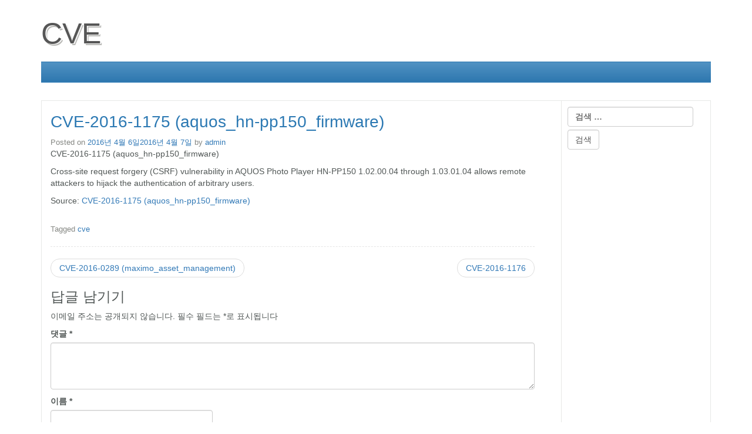

--- FILE ---
content_type: text/html; charset=UTF-8
request_url: https://cve.jirak.net/cve-2016-1175-aquos_hn-pp150_firmware/
body_size: 9219
content:
<!DOCTYPE html>
<html lang="ko-KR">
<head>
<title> &raquo; CVE-2016-1175 (aquos_hn-pp150_firmware)</title>
<meta charset="UTF-8">
<meta http-equiv="X-UA-Compatible" content="IE=edge">
<meta name="viewport" content="width=device-width, initial-scale=1">
<link rel="profile" href="https://gmpg.org/xfn/11">
<link rel="pingback" href="https://cve.jirak.net/xmlrpc.php">
<!-- Latest compiled and minified CSS -->
<link rel="stylesheet" href="https://maxcdn.bootstrapcdn.com/bootstrap/3.3.6/css/bootstrap.min.css" integrity="sha384-1q8mTJOASx8j1Au+a5WDVnPi2lkFfwwEAa8hDDdjZlpLegxhjVME1fgjWPGmkzs7" crossorigin="anonymous">
<meta name='robots' content='max-image-preview:large' />
<link rel='dns-prefetch' href='//www.googletagmanager.com' />
<link rel='dns-prefetch' href='//pagead2.googlesyndication.com' />
<link rel="alternate" type="application/rss+xml" title="CVE &raquo; 피드" href="https://cve.jirak.net/feed/" />
<link rel="alternate" type="application/rss+xml" title="CVE &raquo; 댓글 피드" href="https://cve.jirak.net/comments/feed/" />
<link rel="alternate" type="application/rss+xml" title="CVE &raquo; CVE-2016-1175 (aquos_hn-pp150_firmware) 댓글 피드" href="https://cve.jirak.net/cve-2016-1175-aquos_hn-pp150_firmware/feed/" />
<script type="text/javascript">
/* <![CDATA[ */
window._wpemojiSettings = {"baseUrl":"https:\/\/s.w.org\/images\/core\/emoji\/15.0.3\/72x72\/","ext":".png","svgUrl":"https:\/\/s.w.org\/images\/core\/emoji\/15.0.3\/svg\/","svgExt":".svg","source":{"concatemoji":"https:\/\/cve.jirak.net\/wp-includes\/js\/wp-emoji-release.min.js?ver=6.6.1"}};
/*! This file is auto-generated */
!function(i,n){var o,s,e;function c(e){try{var t={supportTests:e,timestamp:(new Date).valueOf()};sessionStorage.setItem(o,JSON.stringify(t))}catch(e){}}function p(e,t,n){e.clearRect(0,0,e.canvas.width,e.canvas.height),e.fillText(t,0,0);var t=new Uint32Array(e.getImageData(0,0,e.canvas.width,e.canvas.height).data),r=(e.clearRect(0,0,e.canvas.width,e.canvas.height),e.fillText(n,0,0),new Uint32Array(e.getImageData(0,0,e.canvas.width,e.canvas.height).data));return t.every(function(e,t){return e===r[t]})}function u(e,t,n){switch(t){case"flag":return n(e,"\ud83c\udff3\ufe0f\u200d\u26a7\ufe0f","\ud83c\udff3\ufe0f\u200b\u26a7\ufe0f")?!1:!n(e,"\ud83c\uddfa\ud83c\uddf3","\ud83c\uddfa\u200b\ud83c\uddf3")&&!n(e,"\ud83c\udff4\udb40\udc67\udb40\udc62\udb40\udc65\udb40\udc6e\udb40\udc67\udb40\udc7f","\ud83c\udff4\u200b\udb40\udc67\u200b\udb40\udc62\u200b\udb40\udc65\u200b\udb40\udc6e\u200b\udb40\udc67\u200b\udb40\udc7f");case"emoji":return!n(e,"\ud83d\udc26\u200d\u2b1b","\ud83d\udc26\u200b\u2b1b")}return!1}function f(e,t,n){var r="undefined"!=typeof WorkerGlobalScope&&self instanceof WorkerGlobalScope?new OffscreenCanvas(300,150):i.createElement("canvas"),a=r.getContext("2d",{willReadFrequently:!0}),o=(a.textBaseline="top",a.font="600 32px Arial",{});return e.forEach(function(e){o[e]=t(a,e,n)}),o}function t(e){var t=i.createElement("script");t.src=e,t.defer=!0,i.head.appendChild(t)}"undefined"!=typeof Promise&&(o="wpEmojiSettingsSupports",s=["flag","emoji"],n.supports={everything:!0,everythingExceptFlag:!0},e=new Promise(function(e){i.addEventListener("DOMContentLoaded",e,{once:!0})}),new Promise(function(t){var n=function(){try{var e=JSON.parse(sessionStorage.getItem(o));if("object"==typeof e&&"number"==typeof e.timestamp&&(new Date).valueOf()<e.timestamp+604800&&"object"==typeof e.supportTests)return e.supportTests}catch(e){}return null}();if(!n){if("undefined"!=typeof Worker&&"undefined"!=typeof OffscreenCanvas&&"undefined"!=typeof URL&&URL.createObjectURL&&"undefined"!=typeof Blob)try{var e="postMessage("+f.toString()+"("+[JSON.stringify(s),u.toString(),p.toString()].join(",")+"));",r=new Blob([e],{type:"text/javascript"}),a=new Worker(URL.createObjectURL(r),{name:"wpTestEmojiSupports"});return void(a.onmessage=function(e){c(n=e.data),a.terminate(),t(n)})}catch(e){}c(n=f(s,u,p))}t(n)}).then(function(e){for(var t in e)n.supports[t]=e[t],n.supports.everything=n.supports.everything&&n.supports[t],"flag"!==t&&(n.supports.everythingExceptFlag=n.supports.everythingExceptFlag&&n.supports[t]);n.supports.everythingExceptFlag=n.supports.everythingExceptFlag&&!n.supports.flag,n.DOMReady=!1,n.readyCallback=function(){n.DOMReady=!0}}).then(function(){return e}).then(function(){var e;n.supports.everything||(n.readyCallback(),(e=n.source||{}).concatemoji?t(e.concatemoji):e.wpemoji&&e.twemoji&&(t(e.twemoji),t(e.wpemoji)))}))}((window,document),window._wpemojiSettings);
/* ]]> */
</script>
<style id='wp-emoji-styles-inline-css' type='text/css'>

	img.wp-smiley, img.emoji {
		display: inline !important;
		border: none !important;
		box-shadow: none !important;
		height: 1em !important;
		width: 1em !important;
		margin: 0 0.07em !important;
		vertical-align: -0.1em !important;
		background: none !important;
		padding: 0 !important;
	}
</style>
<link rel='stylesheet' id='wp-block-library-css' href='https://cve.jirak.net/wp-includes/css/dist/block-library/style.min.css?ver=6.6.1' type='text/css' media='all' />
<style id='classic-theme-styles-inline-css' type='text/css'>
/*! This file is auto-generated */
.wp-block-button__link{color:#fff;background-color:#32373c;border-radius:9999px;box-shadow:none;text-decoration:none;padding:calc(.667em + 2px) calc(1.333em + 2px);font-size:1.125em}.wp-block-file__button{background:#32373c;color:#fff;text-decoration:none}
</style>
<style id='global-styles-inline-css' type='text/css'>
:root{--wp--preset--aspect-ratio--square: 1;--wp--preset--aspect-ratio--4-3: 4/3;--wp--preset--aspect-ratio--3-4: 3/4;--wp--preset--aspect-ratio--3-2: 3/2;--wp--preset--aspect-ratio--2-3: 2/3;--wp--preset--aspect-ratio--16-9: 16/9;--wp--preset--aspect-ratio--9-16: 9/16;--wp--preset--color--black: #000000;--wp--preset--color--cyan-bluish-gray: #abb8c3;--wp--preset--color--white: #ffffff;--wp--preset--color--pale-pink: #f78da7;--wp--preset--color--vivid-red: #cf2e2e;--wp--preset--color--luminous-vivid-orange: #ff6900;--wp--preset--color--luminous-vivid-amber: #fcb900;--wp--preset--color--light-green-cyan: #7bdcb5;--wp--preset--color--vivid-green-cyan: #00d084;--wp--preset--color--pale-cyan-blue: #8ed1fc;--wp--preset--color--vivid-cyan-blue: #0693e3;--wp--preset--color--vivid-purple: #9b51e0;--wp--preset--gradient--vivid-cyan-blue-to-vivid-purple: linear-gradient(135deg,rgba(6,147,227,1) 0%,rgb(155,81,224) 100%);--wp--preset--gradient--light-green-cyan-to-vivid-green-cyan: linear-gradient(135deg,rgb(122,220,180) 0%,rgb(0,208,130) 100%);--wp--preset--gradient--luminous-vivid-amber-to-luminous-vivid-orange: linear-gradient(135deg,rgba(252,185,0,1) 0%,rgba(255,105,0,1) 100%);--wp--preset--gradient--luminous-vivid-orange-to-vivid-red: linear-gradient(135deg,rgba(255,105,0,1) 0%,rgb(207,46,46) 100%);--wp--preset--gradient--very-light-gray-to-cyan-bluish-gray: linear-gradient(135deg,rgb(238,238,238) 0%,rgb(169,184,195) 100%);--wp--preset--gradient--cool-to-warm-spectrum: linear-gradient(135deg,rgb(74,234,220) 0%,rgb(151,120,209) 20%,rgb(207,42,186) 40%,rgb(238,44,130) 60%,rgb(251,105,98) 80%,rgb(254,248,76) 100%);--wp--preset--gradient--blush-light-purple: linear-gradient(135deg,rgb(255,206,236) 0%,rgb(152,150,240) 100%);--wp--preset--gradient--blush-bordeaux: linear-gradient(135deg,rgb(254,205,165) 0%,rgb(254,45,45) 50%,rgb(107,0,62) 100%);--wp--preset--gradient--luminous-dusk: linear-gradient(135deg,rgb(255,203,112) 0%,rgb(199,81,192) 50%,rgb(65,88,208) 100%);--wp--preset--gradient--pale-ocean: linear-gradient(135deg,rgb(255,245,203) 0%,rgb(182,227,212) 50%,rgb(51,167,181) 100%);--wp--preset--gradient--electric-grass: linear-gradient(135deg,rgb(202,248,128) 0%,rgb(113,206,126) 100%);--wp--preset--gradient--midnight: linear-gradient(135deg,rgb(2,3,129) 0%,rgb(40,116,252) 100%);--wp--preset--font-size--small: 13px;--wp--preset--font-size--medium: 20px;--wp--preset--font-size--large: 36px;--wp--preset--font-size--x-large: 42px;--wp--preset--spacing--20: 0.44rem;--wp--preset--spacing--30: 0.67rem;--wp--preset--spacing--40: 1rem;--wp--preset--spacing--50: 1.5rem;--wp--preset--spacing--60: 2.25rem;--wp--preset--spacing--70: 3.38rem;--wp--preset--spacing--80: 5.06rem;--wp--preset--shadow--natural: 6px 6px 9px rgba(0, 0, 0, 0.2);--wp--preset--shadow--deep: 12px 12px 50px rgba(0, 0, 0, 0.4);--wp--preset--shadow--sharp: 6px 6px 0px rgba(0, 0, 0, 0.2);--wp--preset--shadow--outlined: 6px 6px 0px -3px rgba(255, 255, 255, 1), 6px 6px rgba(0, 0, 0, 1);--wp--preset--shadow--crisp: 6px 6px 0px rgba(0, 0, 0, 1);}:where(.is-layout-flex){gap: 0.5em;}:where(.is-layout-grid){gap: 0.5em;}body .is-layout-flex{display: flex;}.is-layout-flex{flex-wrap: wrap;align-items: center;}.is-layout-flex > :is(*, div){margin: 0;}body .is-layout-grid{display: grid;}.is-layout-grid > :is(*, div){margin: 0;}:where(.wp-block-columns.is-layout-flex){gap: 2em;}:where(.wp-block-columns.is-layout-grid){gap: 2em;}:where(.wp-block-post-template.is-layout-flex){gap: 1.25em;}:where(.wp-block-post-template.is-layout-grid){gap: 1.25em;}.has-black-color{color: var(--wp--preset--color--black) !important;}.has-cyan-bluish-gray-color{color: var(--wp--preset--color--cyan-bluish-gray) !important;}.has-white-color{color: var(--wp--preset--color--white) !important;}.has-pale-pink-color{color: var(--wp--preset--color--pale-pink) !important;}.has-vivid-red-color{color: var(--wp--preset--color--vivid-red) !important;}.has-luminous-vivid-orange-color{color: var(--wp--preset--color--luminous-vivid-orange) !important;}.has-luminous-vivid-amber-color{color: var(--wp--preset--color--luminous-vivid-amber) !important;}.has-light-green-cyan-color{color: var(--wp--preset--color--light-green-cyan) !important;}.has-vivid-green-cyan-color{color: var(--wp--preset--color--vivid-green-cyan) !important;}.has-pale-cyan-blue-color{color: var(--wp--preset--color--pale-cyan-blue) !important;}.has-vivid-cyan-blue-color{color: var(--wp--preset--color--vivid-cyan-blue) !important;}.has-vivid-purple-color{color: var(--wp--preset--color--vivid-purple) !important;}.has-black-background-color{background-color: var(--wp--preset--color--black) !important;}.has-cyan-bluish-gray-background-color{background-color: var(--wp--preset--color--cyan-bluish-gray) !important;}.has-white-background-color{background-color: var(--wp--preset--color--white) !important;}.has-pale-pink-background-color{background-color: var(--wp--preset--color--pale-pink) !important;}.has-vivid-red-background-color{background-color: var(--wp--preset--color--vivid-red) !important;}.has-luminous-vivid-orange-background-color{background-color: var(--wp--preset--color--luminous-vivid-orange) !important;}.has-luminous-vivid-amber-background-color{background-color: var(--wp--preset--color--luminous-vivid-amber) !important;}.has-light-green-cyan-background-color{background-color: var(--wp--preset--color--light-green-cyan) !important;}.has-vivid-green-cyan-background-color{background-color: var(--wp--preset--color--vivid-green-cyan) !important;}.has-pale-cyan-blue-background-color{background-color: var(--wp--preset--color--pale-cyan-blue) !important;}.has-vivid-cyan-blue-background-color{background-color: var(--wp--preset--color--vivid-cyan-blue) !important;}.has-vivid-purple-background-color{background-color: var(--wp--preset--color--vivid-purple) !important;}.has-black-border-color{border-color: var(--wp--preset--color--black) !important;}.has-cyan-bluish-gray-border-color{border-color: var(--wp--preset--color--cyan-bluish-gray) !important;}.has-white-border-color{border-color: var(--wp--preset--color--white) !important;}.has-pale-pink-border-color{border-color: var(--wp--preset--color--pale-pink) !important;}.has-vivid-red-border-color{border-color: var(--wp--preset--color--vivid-red) !important;}.has-luminous-vivid-orange-border-color{border-color: var(--wp--preset--color--luminous-vivid-orange) !important;}.has-luminous-vivid-amber-border-color{border-color: var(--wp--preset--color--luminous-vivid-amber) !important;}.has-light-green-cyan-border-color{border-color: var(--wp--preset--color--light-green-cyan) !important;}.has-vivid-green-cyan-border-color{border-color: var(--wp--preset--color--vivid-green-cyan) !important;}.has-pale-cyan-blue-border-color{border-color: var(--wp--preset--color--pale-cyan-blue) !important;}.has-vivid-cyan-blue-border-color{border-color: var(--wp--preset--color--vivid-cyan-blue) !important;}.has-vivid-purple-border-color{border-color: var(--wp--preset--color--vivid-purple) !important;}.has-vivid-cyan-blue-to-vivid-purple-gradient-background{background: var(--wp--preset--gradient--vivid-cyan-blue-to-vivid-purple) !important;}.has-light-green-cyan-to-vivid-green-cyan-gradient-background{background: var(--wp--preset--gradient--light-green-cyan-to-vivid-green-cyan) !important;}.has-luminous-vivid-amber-to-luminous-vivid-orange-gradient-background{background: var(--wp--preset--gradient--luminous-vivid-amber-to-luminous-vivid-orange) !important;}.has-luminous-vivid-orange-to-vivid-red-gradient-background{background: var(--wp--preset--gradient--luminous-vivid-orange-to-vivid-red) !important;}.has-very-light-gray-to-cyan-bluish-gray-gradient-background{background: var(--wp--preset--gradient--very-light-gray-to-cyan-bluish-gray) !important;}.has-cool-to-warm-spectrum-gradient-background{background: var(--wp--preset--gradient--cool-to-warm-spectrum) !important;}.has-blush-light-purple-gradient-background{background: var(--wp--preset--gradient--blush-light-purple) !important;}.has-blush-bordeaux-gradient-background{background: var(--wp--preset--gradient--blush-bordeaux) !important;}.has-luminous-dusk-gradient-background{background: var(--wp--preset--gradient--luminous-dusk) !important;}.has-pale-ocean-gradient-background{background: var(--wp--preset--gradient--pale-ocean) !important;}.has-electric-grass-gradient-background{background: var(--wp--preset--gradient--electric-grass) !important;}.has-midnight-gradient-background{background: var(--wp--preset--gradient--midnight) !important;}.has-small-font-size{font-size: var(--wp--preset--font-size--small) !important;}.has-medium-font-size{font-size: var(--wp--preset--font-size--medium) !important;}.has-large-font-size{font-size: var(--wp--preset--font-size--large) !important;}.has-x-large-font-size{font-size: var(--wp--preset--font-size--x-large) !important;}
:where(.wp-block-post-template.is-layout-flex){gap: 1.25em;}:where(.wp-block-post-template.is-layout-grid){gap: 1.25em;}
:where(.wp-block-columns.is-layout-flex){gap: 2em;}:where(.wp-block-columns.is-layout-grid){gap: 2em;}
:root :where(.wp-block-pullquote){font-size: 1.5em;line-height: 1.6;}
</style>
<link rel='stylesheet' id='creare-magazin-online-style-css' href='https://cve.jirak.net/wp-content/themes/creare-magazin-online/style.css?ver=6.6.1' type='text/css' media='all' />

<!-- 사이트 킷에서 추가한 구글 태그(gtag.js) 스니펫 -->

<!-- 사이트 킷에 의해 추가된 구글 애널리틱스 스니펫 -->
<script type="text/javascript" src="https://www.googletagmanager.com/gtag/js?id=GT-K8H95F8" id="google_gtagjs-js" async></script>
<script type="text/javascript" id="google_gtagjs-js-after">
/* <![CDATA[ */
window.dataLayer = window.dataLayer || [];function gtag(){dataLayer.push(arguments);}
gtag("set","linker",{"domains":["cve.jirak.net"]});
gtag("js", new Date());
gtag("set", "developer_id.dZTNiMT", true);
gtag("config", "GT-K8H95F8");
/* ]]> */
</script>

<!-- 사이트 킷에서 추가한 구글 태그(gtag.js) 스니펫 종료 -->
<link rel="https://api.w.org/" href="https://cve.jirak.net/wp-json/" /><link rel="alternate" title="JSON" type="application/json" href="https://cve.jirak.net/wp-json/wp/v2/posts/2442" /><link rel="EditURI" type="application/rsd+xml" title="RSD" href="https://cve.jirak.net/xmlrpc.php?rsd" />
<meta name="generator" content="WordPress 6.6.1" />
<link rel='shortlink' href='https://cve.jirak.net/?p=2442' />
<link rel="alternate" title="oEmbed (JSON)" type="application/json+oembed" href="https://cve.jirak.net/wp-json/oembed/1.0/embed?url=https%3A%2F%2Fcve.jirak.net%2Fcve-2016-1175-aquos_hn-pp150_firmware%2F" />
<link rel="alternate" title="oEmbed (XML)" type="text/xml+oembed" href="https://cve.jirak.net/wp-json/oembed/1.0/embed?url=https%3A%2F%2Fcve.jirak.net%2Fcve-2016-1175-aquos_hn-pp150_firmware%2F&#038;format=xml" />
<meta name="generator" content="Site Kit by Google 1.134.0" /><meta http-equiv="Content-type" content="text/html; charset=utf-8" /><link rel='canonical' href='https://cve.jirak.net/cve-2016-1175-aquos_hn-pp150_firmware/' />

<!-- 사이트 킷에서 추가한 구글 애드센스 메타 태그 -->
<meta name="google-adsense-platform-account" content="ca-host-pub-2644536267352236">
<meta name="google-adsense-platform-domain" content="sitekit.withgoogle.com">
<!-- 사이트 킷에서 추가한 구글 애드센스 메타 태그 종료 -->
<style type="text/css">.recentcomments a{display:inline !important;padding:0 !important;margin:0 !important;}</style><link rel="amphtml" href="https://cve.jirak.net/cve-2016-1175-aquos_hn-pp150_firmware/?amp=1">
<!-- 사이트 킷에 의해 추가된 구글 애드센스 스니펫 -->
<script type="text/javascript" async="async" src="https://pagead2.googlesyndication.com/pagead/js/adsbygoogle.js?client=ca-pub-2267851104735041&amp;host=ca-host-pub-2644536267352236" crossorigin="anonymous"></script>

<!-- 사이트 킷에 의해 추가된 구글 애드센스 스니펫 종료 -->

<!-- 사이트 킷에 의해 추가된 구글 태그 관리자 스니펫 -->
<script type="text/javascript">
/* <![CDATA[ */

			( function( w, d, s, l, i ) {
				w[l] = w[l] || [];
				w[l].push( {'gtm.start': new Date().getTime(), event: 'gtm.js'} );
				var f = d.getElementsByTagName( s )[0],
					j = d.createElement( s ), dl = l != 'dataLayer' ? '&l=' + l : '';
				j.async = true;
				j.src = 'https://www.googletagmanager.com/gtm.js?id=' + i + dl;
				f.parentNode.insertBefore( j, f );
			} )( window, document, 'script', 'dataLayer', 'GTM-KPNSLBKC' );
			
/* ]]> */
</script>

<!-- 사이트 킷에서 추가한 구글 태그 관리자 스니펫 종료 -->
</head>

<body class="post-template-default single single-post postid-2442 single-format-standard">
<div class="container">
	 
	<header id="masthead" class="site-header" role="banner">
		<div class="site-branding">
							<h1 class="site-title"><a href="https://cve.jirak.net/" rel="home">CVE</a></h1>
					</div><!-- .site-branding -->
 
<nav id="site-navigation" class="navbar navbar-default" role="navigation">
  <div class="container-fluid">
    <!-- Brand and toggle get grouped for better mobile display -->
    <div class="navbar-header">
      <button type="button" class="navbar-toggle" data-toggle="collapse" data-target="#bs-example-navbar-collapse-1">
        <span class="sr-only">Toggle navigation</span>
        <span class="icon-bar"></span>
        <span class="icon-bar"></span>
        <span class="icon-bar"></span>
      </button>
     
    </div>

            </div>
</nav>
 
	</header><!-- #masthead -->

	<div class="content">

	<div id="primary" class="col-md-9">
		<main id="main" class="site-main" role="main">

		
<article id="post-2442" class="post-2442 post type-post status-publish format-standard hentry category-cve tag-cve">
	<header class="entry-header">
		<h1 class="entry-title">CVE-2016-1175 (aquos_hn-pp150_firmware)</h1>		<div class="entry-meta">
			<span class="posted-on">Posted on <a href="https://cve.jirak.net/cve-2016-1175-aquos_hn-pp150_firmware/" rel="bookmark"><time class="entry-date published" datetime="2016-04-06T02:59:07+09:00">2016년 4월 6일</time><time class="updated" datetime="2016-04-07T14:40:38+09:00">2016년 4월 7일</time></a></span><span class="byline"> by <span class="author vcard"><a class="url fn n" href="https://cve.jirak.net/author/admin/">admin</a></span></span>		</div><!-- .entry-meta -->
			</header><!-- .entry-header -->

	<div class="entry-content">
		<p>CVE-2016-1175 (aquos_hn-pp150_firmware)</p>
<p>Cross-site request forgery (CSRF) vulnerability in AQUOS Photo Player HN-PP150 1.02.00.04 through 1.03.01.04 allows remote attackers to hijack the authentication of arbitrary users.</p>
<p>Source: <a href="http://web.nvd.nist.gov/view/vuln/detail?vulnId=CVE-2016-1175" target="_blank">CVE-2016-1175 (aquos_hn-pp150_firmware)</a></p>
	</div><!-- .entry-content -->

	<footer class="entry-footer">
		<span class="tags-links">Tagged <a href="https://cve.jirak.net/tag/cve/" rel="tag">cve</a></span>	</footer><!-- .entry-footer -->
</article><!-- #post-## -->

	<nav class="navigation post-navigation" aria-label="글">
		<h2 class="screen-reader-text">글 내비게이션</h2>
		<div class="nav-links"><div class="nav-previous"><a href="https://cve.jirak.net/cve-2016-0289-maximo_asset_management/" rel="prev">CVE-2016-0289 (maximo_asset_management)</a></div><div class="nav-next"><a href="https://cve.jirak.net/cve-2016-1176/" rel="next">CVE-2016-1176</a></div></div>
	</nav>
<div id="comments" class="comments-area">

		<div id="respond" class="comment-respond">
		<h3 id="reply-title" class="comment-reply-title">답글 남기기 <small><a rel="nofollow" id="cancel-comment-reply-link" href="/cve-2016-1175-aquos_hn-pp150_firmware/#respond" style="display:none;">응답 취소</a></small></h3><form action="https://cve.jirak.net/wp-comments-post.php" method="post" id="commentform" class="comment-form" novalidate><p class="comment-notes"><span id="email-notes">이메일 주소는 공개되지 않습니다.</span> <span class="required-field-message">필수 필드는 <span class="required">*</span>로 표시됩니다</span></p><p class="comment-form-comment"><label for="comment">댓글 <span class="required">*</span></label> <textarea id="comment" name="comment" cols="45" rows="8" maxlength="65525" required></textarea></p><p class="comment-form-author"><label for="author">이름 <span class="required">*</span></label> <input id="author" name="author" type="text" value="" size="30" maxlength="245" autocomplete="name" required /></p>
<p class="comment-form-email"><label for="email">이메일 <span class="required">*</span></label> <input id="email" name="email" type="email" value="" size="30" maxlength="100" aria-describedby="email-notes" autocomplete="email" required /></p>
<p class="comment-form-url"><label for="url">웹사이트</label> <input id="url" name="url" type="url" value="" size="30" maxlength="200" autocomplete="url" /></p>
<p class="comment-form-cookies-consent"><input id="wp-comment-cookies-consent" name="wp-comment-cookies-consent" type="checkbox" value="yes" /> <label for="wp-comment-cookies-consent">다음 번 댓글 작성을 위해 이 브라우저에 이름, 이메일, 그리고 웹사이트를 저장합니다.</label></p>
<div class="gglcptch gglcptch_v2"><div id="gglcptch_recaptcha_4208787538" class="gglcptch_recaptcha"></div>
				<noscript>
					<div style="width: 302px;">
						<div style="width: 302px; height: 422px; position: relative;">
							<div style="width: 302px; height: 422px; position: absolute;">
								<iframe src="https://www.google.com/recaptcha/api/fallback?k=6Lf_2c0nAAAAAOaoM85EukAQeBVzefNoLFL_JC_V" frameborder="0" scrolling="no" style="width: 302px; height:422px; border-style: none;"></iframe>
							</div>
						</div>
						<div style="border-style: none; bottom: 12px; left: 25px; margin: 0px; padding: 0px; right: 25px; background: #f9f9f9; border: 1px solid #c1c1c1; border-radius: 3px; height: 60px; width: 300px;">
							<textarea id="g-recaptcha-response" name="g-recaptcha-response" class="g-recaptcha-response" style="width: 250px !important; height: 40px !important; border: 1px solid #c1c1c1 !important; margin: 10px 25px !important; padding: 0px !important; resize: none !important;"></textarea>
						</div>
					</div>
				</noscript></div><p class="form-submit"><input name="submit" type="submit" id="submit" class="submit" value="댓글 달기" /> <input type='hidden' name='comment_post_ID' value='2442' id='comment_post_ID' />
<input type='hidden' name='comment_parent' id='comment_parent' value='0' />
</p><p style="display: none !important;" class="akismet-fields-container" data-prefix="ak_"><label>&#916;<textarea name="ak_hp_textarea" cols="45" rows="8" maxlength="100"></textarea></label><input type="hidden" id="ak_js_1" name="ak_js" value="68"/><script>document.getElementById( "ak_js_1" ).setAttribute( "value", ( new Date() ).getTime() );</script></p></form>	</div><!-- #respond -->
	
</div><!-- #comments -->

		</main><!-- #main -->
	</div><!-- #primary -->


<aside id="sidebar" class="col-md-3" role="complementary">
<div class="sidebar">
	<section id="search-2" class="widget widget_search"><form role="search" method="get" class="search-form" action="https://cve.jirak.net/">
				<label>
					<span class="screen-reader-text">검색:</span>
					<input type="search" class="search-field" placeholder="검색 &hellip;" value="" name="s" />
				</label>
				<input type="submit" class="search-submit" value="검색" />
			</form></section><section id="text-3" class="widget widget_text">			<div class="textwidget"><script async src="//pagead2.googlesyndication.com/pagead/js/adsbygoogle.js"></script>
<!-- 반응형_01 -->
<ins class="adsbygoogle"
     style="display:block"
     data-ad-client="ca-pub-2267851104735041"
     data-ad-slot="4003206970"
     data-ad-format="auto"></ins>
<script>
(adsbygoogle = window.adsbygoogle || []).push({});
</script></div>
		</section>
		<section id="recent-posts-2" class="widget widget_recent_entries">
		<h2 class="widget-title">최신 글</h2>
		<ul>
											<li>
					<a href="https://cve.jirak.net/cve-2023-36409/">CVE-2023-36409</a>
									</li>
											<li>
					<a href="https://cve.jirak.net/cve-2023-36769/">CVE-2023-36769</a>
									</li>
											<li>
					<a href="https://cve.jirak.net/cve-2023-47004/">CVE-2023-47004</a>
									</li>
											<li>
					<a href="https://cve.jirak.net/cve-2023-45556/">CVE-2023-45556</a>
									</li>
											<li>
					<a href="https://cve.jirak.net/cve-2023-5771/">CVE-2023-5771</a>
									</li>
					</ul>

		</section><section id="recent-comments-2" class="widget widget_recent_comments"><h2 class="widget-title">최신 댓글</h2><ul id="recentcomments"></ul></section><section id="archives-2" class="widget widget_archive"><h2 class="widget-title">보관함</h2>
			<ul>
					<li><a href='https://cve.jirak.net/2023/11/'>2023년 11월</a></li>
	<li><a href='https://cve.jirak.net/2023/10/'>2023년 10월</a></li>
	<li><a href='https://cve.jirak.net/2023/09/'>2023년 9월</a></li>
	<li><a href='https://cve.jirak.net/2023/08/'>2023년 8월</a></li>
	<li><a href='https://cve.jirak.net/2023/07/'>2023년 7월</a></li>
	<li><a href='https://cve.jirak.net/2023/06/'>2023년 6월</a></li>
	<li><a href='https://cve.jirak.net/2023/05/'>2023년 5월</a></li>
	<li><a href='https://cve.jirak.net/2023/04/'>2023년 4월</a></li>
	<li><a href='https://cve.jirak.net/2023/03/'>2023년 3월</a></li>
	<li><a href='https://cve.jirak.net/2023/02/'>2023년 2월</a></li>
	<li><a href='https://cve.jirak.net/2023/01/'>2023년 1월</a></li>
	<li><a href='https://cve.jirak.net/2022/12/'>2022년 12월</a></li>
	<li><a href='https://cve.jirak.net/2022/11/'>2022년 11월</a></li>
	<li><a href='https://cve.jirak.net/2022/10/'>2022년 10월</a></li>
	<li><a href='https://cve.jirak.net/2022/09/'>2022년 9월</a></li>
	<li><a href='https://cve.jirak.net/2022/08/'>2022년 8월</a></li>
	<li><a href='https://cve.jirak.net/2022/07/'>2022년 7월</a></li>
	<li><a href='https://cve.jirak.net/2022/06/'>2022년 6월</a></li>
	<li><a href='https://cve.jirak.net/2022/05/'>2022년 5월</a></li>
	<li><a href='https://cve.jirak.net/2022/04/'>2022년 4월</a></li>
	<li><a href='https://cve.jirak.net/2022/03/'>2022년 3월</a></li>
	<li><a href='https://cve.jirak.net/2022/02/'>2022년 2월</a></li>
	<li><a href='https://cve.jirak.net/2022/01/'>2022년 1월</a></li>
	<li><a href='https://cve.jirak.net/2021/12/'>2021년 12월</a></li>
	<li><a href='https://cve.jirak.net/2021/11/'>2021년 11월</a></li>
	<li><a href='https://cve.jirak.net/2021/10/'>2021년 10월</a></li>
	<li><a href='https://cve.jirak.net/2021/09/'>2021년 9월</a></li>
	<li><a href='https://cve.jirak.net/2021/08/'>2021년 8월</a></li>
	<li><a href='https://cve.jirak.net/2021/07/'>2021년 7월</a></li>
	<li><a href='https://cve.jirak.net/2021/06/'>2021년 6월</a></li>
	<li><a href='https://cve.jirak.net/2021/05/'>2021년 5월</a></li>
	<li><a href='https://cve.jirak.net/2021/04/'>2021년 4월</a></li>
	<li><a href='https://cve.jirak.net/2021/03/'>2021년 3월</a></li>
	<li><a href='https://cve.jirak.net/2021/02/'>2021년 2월</a></li>
	<li><a href='https://cve.jirak.net/2021/01/'>2021년 1월</a></li>
	<li><a href='https://cve.jirak.net/2020/12/'>2020년 12월</a></li>
	<li><a href='https://cve.jirak.net/2020/11/'>2020년 11월</a></li>
	<li><a href='https://cve.jirak.net/2020/10/'>2020년 10월</a></li>
	<li><a href='https://cve.jirak.net/2020/09/'>2020년 9월</a></li>
	<li><a href='https://cve.jirak.net/2020/08/'>2020년 8월</a></li>
	<li><a href='https://cve.jirak.net/2020/07/'>2020년 7월</a></li>
	<li><a href='https://cve.jirak.net/2020/06/'>2020년 6월</a></li>
	<li><a href='https://cve.jirak.net/2020/05/'>2020년 5월</a></li>
	<li><a href='https://cve.jirak.net/2020/04/'>2020년 4월</a></li>
	<li><a href='https://cve.jirak.net/2020/03/'>2020년 3월</a></li>
	<li><a href='https://cve.jirak.net/2020/02/'>2020년 2월</a></li>
	<li><a href='https://cve.jirak.net/2020/01/'>2020년 1월</a></li>
	<li><a href='https://cve.jirak.net/2019/12/'>2019년 12월</a></li>
	<li><a href='https://cve.jirak.net/2019/11/'>2019년 11월</a></li>
	<li><a href='https://cve.jirak.net/2019/10/'>2019년 10월</a></li>
	<li><a href='https://cve.jirak.net/2019/09/'>2019년 9월</a></li>
	<li><a href='https://cve.jirak.net/2019/08/'>2019년 8월</a></li>
	<li><a href='https://cve.jirak.net/2019/07/'>2019년 7월</a></li>
	<li><a href='https://cve.jirak.net/2019/06/'>2019년 6월</a></li>
	<li><a href='https://cve.jirak.net/2019/05/'>2019년 5월</a></li>
	<li><a href='https://cve.jirak.net/2019/04/'>2019년 4월</a></li>
	<li><a href='https://cve.jirak.net/2019/03/'>2019년 3월</a></li>
	<li><a href='https://cve.jirak.net/2019/02/'>2019년 2월</a></li>
	<li><a href='https://cve.jirak.net/2019/01/'>2019년 1월</a></li>
	<li><a href='https://cve.jirak.net/2018/12/'>2018년 12월</a></li>
	<li><a href='https://cve.jirak.net/2018/11/'>2018년 11월</a></li>
	<li><a href='https://cve.jirak.net/2018/10/'>2018년 10월</a></li>
	<li><a href='https://cve.jirak.net/2018/09/'>2018년 9월</a></li>
	<li><a href='https://cve.jirak.net/2018/08/'>2018년 8월</a></li>
	<li><a href='https://cve.jirak.net/2018/07/'>2018년 7월</a></li>
	<li><a href='https://cve.jirak.net/2018/06/'>2018년 6월</a></li>
	<li><a href='https://cve.jirak.net/2018/05/'>2018년 5월</a></li>
	<li><a href='https://cve.jirak.net/2018/04/'>2018년 4월</a></li>
	<li><a href='https://cve.jirak.net/2018/03/'>2018년 3월</a></li>
	<li><a href='https://cve.jirak.net/2018/02/'>2018년 2월</a></li>
	<li><a href='https://cve.jirak.net/2018/01/'>2018년 1월</a></li>
	<li><a href='https://cve.jirak.net/2017/12/'>2017년 12월</a></li>
	<li><a href='https://cve.jirak.net/2017/11/'>2017년 11월</a></li>
	<li><a href='https://cve.jirak.net/2017/10/'>2017년 10월</a></li>
	<li><a href='https://cve.jirak.net/2017/09/'>2017년 9월</a></li>
	<li><a href='https://cve.jirak.net/2017/08/'>2017년 8월</a></li>
	<li><a href='https://cve.jirak.net/2017/03/'>2017년 3월</a></li>
	<li><a href='https://cve.jirak.net/2017/02/'>2017년 2월</a></li>
	<li><a href='https://cve.jirak.net/2017/01/'>2017년 1월</a></li>
	<li><a href='https://cve.jirak.net/2016/12/'>2016년 12월</a></li>
	<li><a href='https://cve.jirak.net/2016/11/'>2016년 11월</a></li>
	<li><a href='https://cve.jirak.net/2016/10/'>2016년 10월</a></li>
	<li><a href='https://cve.jirak.net/2016/09/'>2016년 9월</a></li>
	<li><a href='https://cve.jirak.net/2016/08/'>2016년 8월</a></li>
	<li><a href='https://cve.jirak.net/2016/07/'>2016년 7월</a></li>
	<li><a href='https://cve.jirak.net/2016/06/'>2016년 6월</a></li>
	<li><a href='https://cve.jirak.net/2016/05/'>2016년 5월</a></li>
	<li><a href='https://cve.jirak.net/2016/04/'>2016년 4월</a></li>
	<li><a href='https://cve.jirak.net/2016/03/'>2016년 3월</a></li>
	<li><a href='https://cve.jirak.net/2016/02/'>2016년 2월</a></li>
	<li><a href='https://cve.jirak.net/2015/12/'>2015년 12월</a></li>
	<li><a href='https://cve.jirak.net/2014/12/'>2014년 12월</a></li>
	<li><a href='https://cve.jirak.net/2014/11/'>2014년 11월</a></li>
	<li><a href='https://cve.jirak.net/2014/10/'>2014년 10월</a></li>
	<li><a href='https://cve.jirak.net/2014/09/'>2014년 9월</a></li>
	<li><a href='https://cve.jirak.net/2014/08/'>2014년 8월</a></li>
	<li><a href='https://cve.jirak.net/2014/07/'>2014년 7월</a></li>
	<li><a href='https://cve.jirak.net/2014/06/'>2014년 6월</a></li>
	<li><a href='https://cve.jirak.net/2014/05/'>2014년 5월</a></li>
	<li><a href='https://cve.jirak.net/2014/04/'>2014년 4월</a></li>
	<li><a href='https://cve.jirak.net/2014/03/'>2014년 3월</a></li>
	<li><a href='https://cve.jirak.net/2014/02/'>2014년 2월</a></li>
	<li><a href='https://cve.jirak.net/2014/01/'>2014년 1월</a></li>
	<li><a href='https://cve.jirak.net/2013/12/'>2013년 12월</a></li>
	<li><a href='https://cve.jirak.net/2013/11/'>2013년 11월</a></li>
	<li><a href='https://cve.jirak.net/2013/10/'>2013년 10월</a></li>
	<li><a href='https://cve.jirak.net/2013/09/'>2013년 9월</a></li>
	<li><a href='https://cve.jirak.net/2013/08/'>2013년 8월</a></li>
	<li><a href='https://cve.jirak.net/2013/07/'>2013년 7월</a></li>
	<li><a href='https://cve.jirak.net/2013/06/'>2013년 6월</a></li>
	<li><a href='https://cve.jirak.net/2013/05/'>2013년 5월</a></li>
	<li><a href='https://cve.jirak.net/2013/04/'>2013년 4월</a></li>
	<li><a href='https://cve.jirak.net/2013/03/'>2013년 3월</a></li>
	<li><a href='https://cve.jirak.net/2013/02/'>2013년 2월</a></li>
	<li><a href='https://cve.jirak.net/2013/01/'>2013년 1월</a></li>
	<li><a href='https://cve.jirak.net/2012/12/'>2012년 12월</a></li>
	<li><a href='https://cve.jirak.net/2012/11/'>2012년 11월</a></li>
	<li><a href='https://cve.jirak.net/2012/10/'>2012년 10월</a></li>
	<li><a href='https://cve.jirak.net/2012/09/'>2012년 9월</a></li>
	<li><a href='https://cve.jirak.net/2012/08/'>2012년 8월</a></li>
	<li><a href='https://cve.jirak.net/2012/06/'>2012년 6월</a></li>
	<li><a href='https://cve.jirak.net/2012/03/'>2012년 3월</a></li>
	<li><a href='https://cve.jirak.net/2012/02/'>2012년 2월</a></li>
	<li><a href='https://cve.jirak.net/2010/09/'>2010년 9월</a></li>
	<li><a href='https://cve.jirak.net/2010/07/'>2010년 7월</a></li>
	<li><a href='https://cve.jirak.net/2008/10/'>2008년 10월</a></li>
	<li><a href='https://cve.jirak.net/2008/09/'>2008년 9월</a></li>
	<li><a href='https://cve.jirak.net/2008/06/'>2008년 6월</a></li>
	<li><a href='https://cve.jirak.net/2008/04/'>2008년 4월</a></li>
	<li><a href='https://cve.jirak.net/2007/07/'>2007년 7월</a></li>
	<li><a href='https://cve.jirak.net/2007/03/'>2007년 3월</a></li>
	<li><a href='https://cve.jirak.net/2005/03/'>2005년 3월</a></li>
	<li><a href='https://cve.jirak.net/2002/08/'>2002년 8월</a></li>
	<li><a href='https://cve.jirak.net/2001/05/'>2001년 5월</a></li>
	<li><a href='https://cve.jirak.net/2000/05/'>2000년 5월</a></li>
			</ul>

			</section><section id="categories-2" class="widget widget_categories"><h2 class="widget-title">카테고리</h2>
			<ul>
					<li class="cat-item cat-item-1"><a href="https://cve.jirak.net/category/cve/">CVE</a>
</li>
			</ul>

			</section><section id="meta-2" class="widget widget_meta"><h2 class="widget-title">메타</h2>
		<ul>
						<li><a href="https://cve.jirak.net/wp-login.php">로그인</a></li>
			<li><a href="https://cve.jirak.net/feed/">엔트리 피드</a></li>
			<li><a href="https://cve.jirak.net/comments/feed/">댓글 피드</a></li>

			<li><a href="https://wordpress.org/">WordPress.org</a></li>
		</ul>

		</section>	</div>
</aside><!-- #secondary -->
<div class="clearfix"></div>

	</div><!-- #content -->


<div class="footer-widget">
<div class="col-md-3">
</div>
<div class="col-md-3">
</div>
<div class="col-md-3">
</div>
<div class="col-md-3">
</div>
<div class="clearfix"></div>
</div>














	<footer id="colophon" class="site-footer" role="contentinfo">
	<p class="site-info">Recommended by <a href="https://web8.ro/creare-magazin-online/"><span>Creare Magazin Online</span></a>. Powered by WordPress</p>
	</footer><!-- #colophon -->
</div><!-- #page -->
<!-- Latest compiled and minified JavaScript -->
<script src="https://code.jquery.com/jquery-1.12.0.js"></script>
<script src="https://maxcdn.bootstrapcdn.com/bootstrap/3.3.6/js/bootstrap.min.js" integrity="sha384-0mSbJDEHialfmuBBQP6A4Qrprq5OVfW37PRR3j5ELqxss1yVqOtnepnHVP9aJ7xS" crossorigin="anonymous"></script>
	
		<!-- 사이트 킷에서 추가한 구글 태그 관리자(noscript) 스니펫 -->
		<noscript>
			<iframe src="https://www.googletagmanager.com/ns.html?id=GTM-KPNSLBKC" height="0" width="0" style="display:none;visibility:hidden"></iframe>
		</noscript>
		<!-- 사이트 킷에서 추가한 구글 태그 관리자(noscript) 스니펫 종료 -->
		<link rel='stylesheet' id='gglcptch-css' href='https://cve.jirak.net/wp-content/plugins/google-captcha/css/gglcptch.css?ver=1.75' type='text/css' media='all' />
<script type="text/javascript" src="https://cve.jirak.net/wp-content/themes/creare-magazin-online/js/navigation.js?ver=20120206" id="creare-magazin-online-navigation-js"></script>
<script type="text/javascript" src="https://cve.jirak.net/wp-content/themes/creare-magazin-online/js/skip-link-focus-fix.js?ver=20130115" id="creare-magazin-online-skip-link-focus-fix-js"></script>
<script type="text/javascript" src="https://cve.jirak.net/wp-includes/js/comment-reply.min.js?ver=6.6.1" id="comment-reply-js" async="async" data-wp-strategy="async"></script>
<script type="text/javascript" src="https://cve.jirak.net/wp-includes/js/jquery/jquery.min.js?ver=3.7.1" id="jquery-core-js"></script>
<script type="text/javascript" src="https://cve.jirak.net/wp-includes/js/jquery/jquery-migrate.min.js?ver=3.4.1" id="jquery-migrate-js"></script>
<script type="text/javascript" data-cfasync="false" async="async" defer="defer" src="https://www.google.com/recaptcha/api.js?render=explicit&amp;ver=1.75" id="gglcptch_api-js"></script>
<script type="text/javascript" id="gglcptch_script-js-extra">
/* <![CDATA[ */
var gglcptch = {"options":{"version":"v2","sitekey":"6Lf_2c0nAAAAAOaoM85EukAQeBVzefNoLFL_JC_V","error":"<strong>Warning<\/strong>:&nbsp;More than one reCAPTCHA has been found in the current form. Please remove all unnecessary reCAPTCHA fields to make it work properly.","disable":0,"theme":"light"},"vars":{"visibility":false}};
/* ]]> */
</script>
<script type="text/javascript" src="https://cve.jirak.net/wp-content/plugins/google-captcha/js/script.js?ver=1.75" id="gglcptch_script-js"></script>

<script defer src="https://static.cloudflareinsights.com/beacon.min.js/vcd15cbe7772f49c399c6a5babf22c1241717689176015" integrity="sha512-ZpsOmlRQV6y907TI0dKBHq9Md29nnaEIPlkf84rnaERnq6zvWvPUqr2ft8M1aS28oN72PdrCzSjY4U6VaAw1EQ==" data-cf-beacon='{"version":"2024.11.0","token":"b7d204c6a84b4b6996ddc8c8fab66455","r":1,"server_timing":{"name":{"cfCacheStatus":true,"cfEdge":true,"cfExtPri":true,"cfL4":true,"cfOrigin":true,"cfSpeedBrain":true},"location_startswith":null}}' crossorigin="anonymous"></script>
</body>
</html>


--- FILE ---
content_type: text/html; charset=utf-8
request_url: https://www.google.com/recaptcha/api2/anchor?ar=1&k=6Lf_2c0nAAAAAOaoM85EukAQeBVzefNoLFL_JC_V&co=aHR0cHM6Ly9jdmUuamlyYWsubmV0OjQ0Mw..&hl=en&v=N67nZn4AqZkNcbeMu4prBgzg&theme=light&size=normal&anchor-ms=20000&execute-ms=30000&cb=jyitntq8bvln
body_size: 49186
content:
<!DOCTYPE HTML><html dir="ltr" lang="en"><head><meta http-equiv="Content-Type" content="text/html; charset=UTF-8">
<meta http-equiv="X-UA-Compatible" content="IE=edge">
<title>reCAPTCHA</title>
<style type="text/css">
/* cyrillic-ext */
@font-face {
  font-family: 'Roboto';
  font-style: normal;
  font-weight: 400;
  font-stretch: 100%;
  src: url(//fonts.gstatic.com/s/roboto/v48/KFO7CnqEu92Fr1ME7kSn66aGLdTylUAMa3GUBHMdazTgWw.woff2) format('woff2');
  unicode-range: U+0460-052F, U+1C80-1C8A, U+20B4, U+2DE0-2DFF, U+A640-A69F, U+FE2E-FE2F;
}
/* cyrillic */
@font-face {
  font-family: 'Roboto';
  font-style: normal;
  font-weight: 400;
  font-stretch: 100%;
  src: url(//fonts.gstatic.com/s/roboto/v48/KFO7CnqEu92Fr1ME7kSn66aGLdTylUAMa3iUBHMdazTgWw.woff2) format('woff2');
  unicode-range: U+0301, U+0400-045F, U+0490-0491, U+04B0-04B1, U+2116;
}
/* greek-ext */
@font-face {
  font-family: 'Roboto';
  font-style: normal;
  font-weight: 400;
  font-stretch: 100%;
  src: url(//fonts.gstatic.com/s/roboto/v48/KFO7CnqEu92Fr1ME7kSn66aGLdTylUAMa3CUBHMdazTgWw.woff2) format('woff2');
  unicode-range: U+1F00-1FFF;
}
/* greek */
@font-face {
  font-family: 'Roboto';
  font-style: normal;
  font-weight: 400;
  font-stretch: 100%;
  src: url(//fonts.gstatic.com/s/roboto/v48/KFO7CnqEu92Fr1ME7kSn66aGLdTylUAMa3-UBHMdazTgWw.woff2) format('woff2');
  unicode-range: U+0370-0377, U+037A-037F, U+0384-038A, U+038C, U+038E-03A1, U+03A3-03FF;
}
/* math */
@font-face {
  font-family: 'Roboto';
  font-style: normal;
  font-weight: 400;
  font-stretch: 100%;
  src: url(//fonts.gstatic.com/s/roboto/v48/KFO7CnqEu92Fr1ME7kSn66aGLdTylUAMawCUBHMdazTgWw.woff2) format('woff2');
  unicode-range: U+0302-0303, U+0305, U+0307-0308, U+0310, U+0312, U+0315, U+031A, U+0326-0327, U+032C, U+032F-0330, U+0332-0333, U+0338, U+033A, U+0346, U+034D, U+0391-03A1, U+03A3-03A9, U+03B1-03C9, U+03D1, U+03D5-03D6, U+03F0-03F1, U+03F4-03F5, U+2016-2017, U+2034-2038, U+203C, U+2040, U+2043, U+2047, U+2050, U+2057, U+205F, U+2070-2071, U+2074-208E, U+2090-209C, U+20D0-20DC, U+20E1, U+20E5-20EF, U+2100-2112, U+2114-2115, U+2117-2121, U+2123-214F, U+2190, U+2192, U+2194-21AE, U+21B0-21E5, U+21F1-21F2, U+21F4-2211, U+2213-2214, U+2216-22FF, U+2308-230B, U+2310, U+2319, U+231C-2321, U+2336-237A, U+237C, U+2395, U+239B-23B7, U+23D0, U+23DC-23E1, U+2474-2475, U+25AF, U+25B3, U+25B7, U+25BD, U+25C1, U+25CA, U+25CC, U+25FB, U+266D-266F, U+27C0-27FF, U+2900-2AFF, U+2B0E-2B11, U+2B30-2B4C, U+2BFE, U+3030, U+FF5B, U+FF5D, U+1D400-1D7FF, U+1EE00-1EEFF;
}
/* symbols */
@font-face {
  font-family: 'Roboto';
  font-style: normal;
  font-weight: 400;
  font-stretch: 100%;
  src: url(//fonts.gstatic.com/s/roboto/v48/KFO7CnqEu92Fr1ME7kSn66aGLdTylUAMaxKUBHMdazTgWw.woff2) format('woff2');
  unicode-range: U+0001-000C, U+000E-001F, U+007F-009F, U+20DD-20E0, U+20E2-20E4, U+2150-218F, U+2190, U+2192, U+2194-2199, U+21AF, U+21E6-21F0, U+21F3, U+2218-2219, U+2299, U+22C4-22C6, U+2300-243F, U+2440-244A, U+2460-24FF, U+25A0-27BF, U+2800-28FF, U+2921-2922, U+2981, U+29BF, U+29EB, U+2B00-2BFF, U+4DC0-4DFF, U+FFF9-FFFB, U+10140-1018E, U+10190-1019C, U+101A0, U+101D0-101FD, U+102E0-102FB, U+10E60-10E7E, U+1D2C0-1D2D3, U+1D2E0-1D37F, U+1F000-1F0FF, U+1F100-1F1AD, U+1F1E6-1F1FF, U+1F30D-1F30F, U+1F315, U+1F31C, U+1F31E, U+1F320-1F32C, U+1F336, U+1F378, U+1F37D, U+1F382, U+1F393-1F39F, U+1F3A7-1F3A8, U+1F3AC-1F3AF, U+1F3C2, U+1F3C4-1F3C6, U+1F3CA-1F3CE, U+1F3D4-1F3E0, U+1F3ED, U+1F3F1-1F3F3, U+1F3F5-1F3F7, U+1F408, U+1F415, U+1F41F, U+1F426, U+1F43F, U+1F441-1F442, U+1F444, U+1F446-1F449, U+1F44C-1F44E, U+1F453, U+1F46A, U+1F47D, U+1F4A3, U+1F4B0, U+1F4B3, U+1F4B9, U+1F4BB, U+1F4BF, U+1F4C8-1F4CB, U+1F4D6, U+1F4DA, U+1F4DF, U+1F4E3-1F4E6, U+1F4EA-1F4ED, U+1F4F7, U+1F4F9-1F4FB, U+1F4FD-1F4FE, U+1F503, U+1F507-1F50B, U+1F50D, U+1F512-1F513, U+1F53E-1F54A, U+1F54F-1F5FA, U+1F610, U+1F650-1F67F, U+1F687, U+1F68D, U+1F691, U+1F694, U+1F698, U+1F6AD, U+1F6B2, U+1F6B9-1F6BA, U+1F6BC, U+1F6C6-1F6CF, U+1F6D3-1F6D7, U+1F6E0-1F6EA, U+1F6F0-1F6F3, U+1F6F7-1F6FC, U+1F700-1F7FF, U+1F800-1F80B, U+1F810-1F847, U+1F850-1F859, U+1F860-1F887, U+1F890-1F8AD, U+1F8B0-1F8BB, U+1F8C0-1F8C1, U+1F900-1F90B, U+1F93B, U+1F946, U+1F984, U+1F996, U+1F9E9, U+1FA00-1FA6F, U+1FA70-1FA7C, U+1FA80-1FA89, U+1FA8F-1FAC6, U+1FACE-1FADC, U+1FADF-1FAE9, U+1FAF0-1FAF8, U+1FB00-1FBFF;
}
/* vietnamese */
@font-face {
  font-family: 'Roboto';
  font-style: normal;
  font-weight: 400;
  font-stretch: 100%;
  src: url(//fonts.gstatic.com/s/roboto/v48/KFO7CnqEu92Fr1ME7kSn66aGLdTylUAMa3OUBHMdazTgWw.woff2) format('woff2');
  unicode-range: U+0102-0103, U+0110-0111, U+0128-0129, U+0168-0169, U+01A0-01A1, U+01AF-01B0, U+0300-0301, U+0303-0304, U+0308-0309, U+0323, U+0329, U+1EA0-1EF9, U+20AB;
}
/* latin-ext */
@font-face {
  font-family: 'Roboto';
  font-style: normal;
  font-weight: 400;
  font-stretch: 100%;
  src: url(//fonts.gstatic.com/s/roboto/v48/KFO7CnqEu92Fr1ME7kSn66aGLdTylUAMa3KUBHMdazTgWw.woff2) format('woff2');
  unicode-range: U+0100-02BA, U+02BD-02C5, U+02C7-02CC, U+02CE-02D7, U+02DD-02FF, U+0304, U+0308, U+0329, U+1D00-1DBF, U+1E00-1E9F, U+1EF2-1EFF, U+2020, U+20A0-20AB, U+20AD-20C0, U+2113, U+2C60-2C7F, U+A720-A7FF;
}
/* latin */
@font-face {
  font-family: 'Roboto';
  font-style: normal;
  font-weight: 400;
  font-stretch: 100%;
  src: url(//fonts.gstatic.com/s/roboto/v48/KFO7CnqEu92Fr1ME7kSn66aGLdTylUAMa3yUBHMdazQ.woff2) format('woff2');
  unicode-range: U+0000-00FF, U+0131, U+0152-0153, U+02BB-02BC, U+02C6, U+02DA, U+02DC, U+0304, U+0308, U+0329, U+2000-206F, U+20AC, U+2122, U+2191, U+2193, U+2212, U+2215, U+FEFF, U+FFFD;
}
/* cyrillic-ext */
@font-face {
  font-family: 'Roboto';
  font-style: normal;
  font-weight: 500;
  font-stretch: 100%;
  src: url(//fonts.gstatic.com/s/roboto/v48/KFO7CnqEu92Fr1ME7kSn66aGLdTylUAMa3GUBHMdazTgWw.woff2) format('woff2');
  unicode-range: U+0460-052F, U+1C80-1C8A, U+20B4, U+2DE0-2DFF, U+A640-A69F, U+FE2E-FE2F;
}
/* cyrillic */
@font-face {
  font-family: 'Roboto';
  font-style: normal;
  font-weight: 500;
  font-stretch: 100%;
  src: url(//fonts.gstatic.com/s/roboto/v48/KFO7CnqEu92Fr1ME7kSn66aGLdTylUAMa3iUBHMdazTgWw.woff2) format('woff2');
  unicode-range: U+0301, U+0400-045F, U+0490-0491, U+04B0-04B1, U+2116;
}
/* greek-ext */
@font-face {
  font-family: 'Roboto';
  font-style: normal;
  font-weight: 500;
  font-stretch: 100%;
  src: url(//fonts.gstatic.com/s/roboto/v48/KFO7CnqEu92Fr1ME7kSn66aGLdTylUAMa3CUBHMdazTgWw.woff2) format('woff2');
  unicode-range: U+1F00-1FFF;
}
/* greek */
@font-face {
  font-family: 'Roboto';
  font-style: normal;
  font-weight: 500;
  font-stretch: 100%;
  src: url(//fonts.gstatic.com/s/roboto/v48/KFO7CnqEu92Fr1ME7kSn66aGLdTylUAMa3-UBHMdazTgWw.woff2) format('woff2');
  unicode-range: U+0370-0377, U+037A-037F, U+0384-038A, U+038C, U+038E-03A1, U+03A3-03FF;
}
/* math */
@font-face {
  font-family: 'Roboto';
  font-style: normal;
  font-weight: 500;
  font-stretch: 100%;
  src: url(//fonts.gstatic.com/s/roboto/v48/KFO7CnqEu92Fr1ME7kSn66aGLdTylUAMawCUBHMdazTgWw.woff2) format('woff2');
  unicode-range: U+0302-0303, U+0305, U+0307-0308, U+0310, U+0312, U+0315, U+031A, U+0326-0327, U+032C, U+032F-0330, U+0332-0333, U+0338, U+033A, U+0346, U+034D, U+0391-03A1, U+03A3-03A9, U+03B1-03C9, U+03D1, U+03D5-03D6, U+03F0-03F1, U+03F4-03F5, U+2016-2017, U+2034-2038, U+203C, U+2040, U+2043, U+2047, U+2050, U+2057, U+205F, U+2070-2071, U+2074-208E, U+2090-209C, U+20D0-20DC, U+20E1, U+20E5-20EF, U+2100-2112, U+2114-2115, U+2117-2121, U+2123-214F, U+2190, U+2192, U+2194-21AE, U+21B0-21E5, U+21F1-21F2, U+21F4-2211, U+2213-2214, U+2216-22FF, U+2308-230B, U+2310, U+2319, U+231C-2321, U+2336-237A, U+237C, U+2395, U+239B-23B7, U+23D0, U+23DC-23E1, U+2474-2475, U+25AF, U+25B3, U+25B7, U+25BD, U+25C1, U+25CA, U+25CC, U+25FB, U+266D-266F, U+27C0-27FF, U+2900-2AFF, U+2B0E-2B11, U+2B30-2B4C, U+2BFE, U+3030, U+FF5B, U+FF5D, U+1D400-1D7FF, U+1EE00-1EEFF;
}
/* symbols */
@font-face {
  font-family: 'Roboto';
  font-style: normal;
  font-weight: 500;
  font-stretch: 100%;
  src: url(//fonts.gstatic.com/s/roboto/v48/KFO7CnqEu92Fr1ME7kSn66aGLdTylUAMaxKUBHMdazTgWw.woff2) format('woff2');
  unicode-range: U+0001-000C, U+000E-001F, U+007F-009F, U+20DD-20E0, U+20E2-20E4, U+2150-218F, U+2190, U+2192, U+2194-2199, U+21AF, U+21E6-21F0, U+21F3, U+2218-2219, U+2299, U+22C4-22C6, U+2300-243F, U+2440-244A, U+2460-24FF, U+25A0-27BF, U+2800-28FF, U+2921-2922, U+2981, U+29BF, U+29EB, U+2B00-2BFF, U+4DC0-4DFF, U+FFF9-FFFB, U+10140-1018E, U+10190-1019C, U+101A0, U+101D0-101FD, U+102E0-102FB, U+10E60-10E7E, U+1D2C0-1D2D3, U+1D2E0-1D37F, U+1F000-1F0FF, U+1F100-1F1AD, U+1F1E6-1F1FF, U+1F30D-1F30F, U+1F315, U+1F31C, U+1F31E, U+1F320-1F32C, U+1F336, U+1F378, U+1F37D, U+1F382, U+1F393-1F39F, U+1F3A7-1F3A8, U+1F3AC-1F3AF, U+1F3C2, U+1F3C4-1F3C6, U+1F3CA-1F3CE, U+1F3D4-1F3E0, U+1F3ED, U+1F3F1-1F3F3, U+1F3F5-1F3F7, U+1F408, U+1F415, U+1F41F, U+1F426, U+1F43F, U+1F441-1F442, U+1F444, U+1F446-1F449, U+1F44C-1F44E, U+1F453, U+1F46A, U+1F47D, U+1F4A3, U+1F4B0, U+1F4B3, U+1F4B9, U+1F4BB, U+1F4BF, U+1F4C8-1F4CB, U+1F4D6, U+1F4DA, U+1F4DF, U+1F4E3-1F4E6, U+1F4EA-1F4ED, U+1F4F7, U+1F4F9-1F4FB, U+1F4FD-1F4FE, U+1F503, U+1F507-1F50B, U+1F50D, U+1F512-1F513, U+1F53E-1F54A, U+1F54F-1F5FA, U+1F610, U+1F650-1F67F, U+1F687, U+1F68D, U+1F691, U+1F694, U+1F698, U+1F6AD, U+1F6B2, U+1F6B9-1F6BA, U+1F6BC, U+1F6C6-1F6CF, U+1F6D3-1F6D7, U+1F6E0-1F6EA, U+1F6F0-1F6F3, U+1F6F7-1F6FC, U+1F700-1F7FF, U+1F800-1F80B, U+1F810-1F847, U+1F850-1F859, U+1F860-1F887, U+1F890-1F8AD, U+1F8B0-1F8BB, U+1F8C0-1F8C1, U+1F900-1F90B, U+1F93B, U+1F946, U+1F984, U+1F996, U+1F9E9, U+1FA00-1FA6F, U+1FA70-1FA7C, U+1FA80-1FA89, U+1FA8F-1FAC6, U+1FACE-1FADC, U+1FADF-1FAE9, U+1FAF0-1FAF8, U+1FB00-1FBFF;
}
/* vietnamese */
@font-face {
  font-family: 'Roboto';
  font-style: normal;
  font-weight: 500;
  font-stretch: 100%;
  src: url(//fonts.gstatic.com/s/roboto/v48/KFO7CnqEu92Fr1ME7kSn66aGLdTylUAMa3OUBHMdazTgWw.woff2) format('woff2');
  unicode-range: U+0102-0103, U+0110-0111, U+0128-0129, U+0168-0169, U+01A0-01A1, U+01AF-01B0, U+0300-0301, U+0303-0304, U+0308-0309, U+0323, U+0329, U+1EA0-1EF9, U+20AB;
}
/* latin-ext */
@font-face {
  font-family: 'Roboto';
  font-style: normal;
  font-weight: 500;
  font-stretch: 100%;
  src: url(//fonts.gstatic.com/s/roboto/v48/KFO7CnqEu92Fr1ME7kSn66aGLdTylUAMa3KUBHMdazTgWw.woff2) format('woff2');
  unicode-range: U+0100-02BA, U+02BD-02C5, U+02C7-02CC, U+02CE-02D7, U+02DD-02FF, U+0304, U+0308, U+0329, U+1D00-1DBF, U+1E00-1E9F, U+1EF2-1EFF, U+2020, U+20A0-20AB, U+20AD-20C0, U+2113, U+2C60-2C7F, U+A720-A7FF;
}
/* latin */
@font-face {
  font-family: 'Roboto';
  font-style: normal;
  font-weight: 500;
  font-stretch: 100%;
  src: url(//fonts.gstatic.com/s/roboto/v48/KFO7CnqEu92Fr1ME7kSn66aGLdTylUAMa3yUBHMdazQ.woff2) format('woff2');
  unicode-range: U+0000-00FF, U+0131, U+0152-0153, U+02BB-02BC, U+02C6, U+02DA, U+02DC, U+0304, U+0308, U+0329, U+2000-206F, U+20AC, U+2122, U+2191, U+2193, U+2212, U+2215, U+FEFF, U+FFFD;
}
/* cyrillic-ext */
@font-face {
  font-family: 'Roboto';
  font-style: normal;
  font-weight: 900;
  font-stretch: 100%;
  src: url(//fonts.gstatic.com/s/roboto/v48/KFO7CnqEu92Fr1ME7kSn66aGLdTylUAMa3GUBHMdazTgWw.woff2) format('woff2');
  unicode-range: U+0460-052F, U+1C80-1C8A, U+20B4, U+2DE0-2DFF, U+A640-A69F, U+FE2E-FE2F;
}
/* cyrillic */
@font-face {
  font-family: 'Roboto';
  font-style: normal;
  font-weight: 900;
  font-stretch: 100%;
  src: url(//fonts.gstatic.com/s/roboto/v48/KFO7CnqEu92Fr1ME7kSn66aGLdTylUAMa3iUBHMdazTgWw.woff2) format('woff2');
  unicode-range: U+0301, U+0400-045F, U+0490-0491, U+04B0-04B1, U+2116;
}
/* greek-ext */
@font-face {
  font-family: 'Roboto';
  font-style: normal;
  font-weight: 900;
  font-stretch: 100%;
  src: url(//fonts.gstatic.com/s/roboto/v48/KFO7CnqEu92Fr1ME7kSn66aGLdTylUAMa3CUBHMdazTgWw.woff2) format('woff2');
  unicode-range: U+1F00-1FFF;
}
/* greek */
@font-face {
  font-family: 'Roboto';
  font-style: normal;
  font-weight: 900;
  font-stretch: 100%;
  src: url(//fonts.gstatic.com/s/roboto/v48/KFO7CnqEu92Fr1ME7kSn66aGLdTylUAMa3-UBHMdazTgWw.woff2) format('woff2');
  unicode-range: U+0370-0377, U+037A-037F, U+0384-038A, U+038C, U+038E-03A1, U+03A3-03FF;
}
/* math */
@font-face {
  font-family: 'Roboto';
  font-style: normal;
  font-weight: 900;
  font-stretch: 100%;
  src: url(//fonts.gstatic.com/s/roboto/v48/KFO7CnqEu92Fr1ME7kSn66aGLdTylUAMawCUBHMdazTgWw.woff2) format('woff2');
  unicode-range: U+0302-0303, U+0305, U+0307-0308, U+0310, U+0312, U+0315, U+031A, U+0326-0327, U+032C, U+032F-0330, U+0332-0333, U+0338, U+033A, U+0346, U+034D, U+0391-03A1, U+03A3-03A9, U+03B1-03C9, U+03D1, U+03D5-03D6, U+03F0-03F1, U+03F4-03F5, U+2016-2017, U+2034-2038, U+203C, U+2040, U+2043, U+2047, U+2050, U+2057, U+205F, U+2070-2071, U+2074-208E, U+2090-209C, U+20D0-20DC, U+20E1, U+20E5-20EF, U+2100-2112, U+2114-2115, U+2117-2121, U+2123-214F, U+2190, U+2192, U+2194-21AE, U+21B0-21E5, U+21F1-21F2, U+21F4-2211, U+2213-2214, U+2216-22FF, U+2308-230B, U+2310, U+2319, U+231C-2321, U+2336-237A, U+237C, U+2395, U+239B-23B7, U+23D0, U+23DC-23E1, U+2474-2475, U+25AF, U+25B3, U+25B7, U+25BD, U+25C1, U+25CA, U+25CC, U+25FB, U+266D-266F, U+27C0-27FF, U+2900-2AFF, U+2B0E-2B11, U+2B30-2B4C, U+2BFE, U+3030, U+FF5B, U+FF5D, U+1D400-1D7FF, U+1EE00-1EEFF;
}
/* symbols */
@font-face {
  font-family: 'Roboto';
  font-style: normal;
  font-weight: 900;
  font-stretch: 100%;
  src: url(//fonts.gstatic.com/s/roboto/v48/KFO7CnqEu92Fr1ME7kSn66aGLdTylUAMaxKUBHMdazTgWw.woff2) format('woff2');
  unicode-range: U+0001-000C, U+000E-001F, U+007F-009F, U+20DD-20E0, U+20E2-20E4, U+2150-218F, U+2190, U+2192, U+2194-2199, U+21AF, U+21E6-21F0, U+21F3, U+2218-2219, U+2299, U+22C4-22C6, U+2300-243F, U+2440-244A, U+2460-24FF, U+25A0-27BF, U+2800-28FF, U+2921-2922, U+2981, U+29BF, U+29EB, U+2B00-2BFF, U+4DC0-4DFF, U+FFF9-FFFB, U+10140-1018E, U+10190-1019C, U+101A0, U+101D0-101FD, U+102E0-102FB, U+10E60-10E7E, U+1D2C0-1D2D3, U+1D2E0-1D37F, U+1F000-1F0FF, U+1F100-1F1AD, U+1F1E6-1F1FF, U+1F30D-1F30F, U+1F315, U+1F31C, U+1F31E, U+1F320-1F32C, U+1F336, U+1F378, U+1F37D, U+1F382, U+1F393-1F39F, U+1F3A7-1F3A8, U+1F3AC-1F3AF, U+1F3C2, U+1F3C4-1F3C6, U+1F3CA-1F3CE, U+1F3D4-1F3E0, U+1F3ED, U+1F3F1-1F3F3, U+1F3F5-1F3F7, U+1F408, U+1F415, U+1F41F, U+1F426, U+1F43F, U+1F441-1F442, U+1F444, U+1F446-1F449, U+1F44C-1F44E, U+1F453, U+1F46A, U+1F47D, U+1F4A3, U+1F4B0, U+1F4B3, U+1F4B9, U+1F4BB, U+1F4BF, U+1F4C8-1F4CB, U+1F4D6, U+1F4DA, U+1F4DF, U+1F4E3-1F4E6, U+1F4EA-1F4ED, U+1F4F7, U+1F4F9-1F4FB, U+1F4FD-1F4FE, U+1F503, U+1F507-1F50B, U+1F50D, U+1F512-1F513, U+1F53E-1F54A, U+1F54F-1F5FA, U+1F610, U+1F650-1F67F, U+1F687, U+1F68D, U+1F691, U+1F694, U+1F698, U+1F6AD, U+1F6B2, U+1F6B9-1F6BA, U+1F6BC, U+1F6C6-1F6CF, U+1F6D3-1F6D7, U+1F6E0-1F6EA, U+1F6F0-1F6F3, U+1F6F7-1F6FC, U+1F700-1F7FF, U+1F800-1F80B, U+1F810-1F847, U+1F850-1F859, U+1F860-1F887, U+1F890-1F8AD, U+1F8B0-1F8BB, U+1F8C0-1F8C1, U+1F900-1F90B, U+1F93B, U+1F946, U+1F984, U+1F996, U+1F9E9, U+1FA00-1FA6F, U+1FA70-1FA7C, U+1FA80-1FA89, U+1FA8F-1FAC6, U+1FACE-1FADC, U+1FADF-1FAE9, U+1FAF0-1FAF8, U+1FB00-1FBFF;
}
/* vietnamese */
@font-face {
  font-family: 'Roboto';
  font-style: normal;
  font-weight: 900;
  font-stretch: 100%;
  src: url(//fonts.gstatic.com/s/roboto/v48/KFO7CnqEu92Fr1ME7kSn66aGLdTylUAMa3OUBHMdazTgWw.woff2) format('woff2');
  unicode-range: U+0102-0103, U+0110-0111, U+0128-0129, U+0168-0169, U+01A0-01A1, U+01AF-01B0, U+0300-0301, U+0303-0304, U+0308-0309, U+0323, U+0329, U+1EA0-1EF9, U+20AB;
}
/* latin-ext */
@font-face {
  font-family: 'Roboto';
  font-style: normal;
  font-weight: 900;
  font-stretch: 100%;
  src: url(//fonts.gstatic.com/s/roboto/v48/KFO7CnqEu92Fr1ME7kSn66aGLdTylUAMa3KUBHMdazTgWw.woff2) format('woff2');
  unicode-range: U+0100-02BA, U+02BD-02C5, U+02C7-02CC, U+02CE-02D7, U+02DD-02FF, U+0304, U+0308, U+0329, U+1D00-1DBF, U+1E00-1E9F, U+1EF2-1EFF, U+2020, U+20A0-20AB, U+20AD-20C0, U+2113, U+2C60-2C7F, U+A720-A7FF;
}
/* latin */
@font-face {
  font-family: 'Roboto';
  font-style: normal;
  font-weight: 900;
  font-stretch: 100%;
  src: url(//fonts.gstatic.com/s/roboto/v48/KFO7CnqEu92Fr1ME7kSn66aGLdTylUAMa3yUBHMdazQ.woff2) format('woff2');
  unicode-range: U+0000-00FF, U+0131, U+0152-0153, U+02BB-02BC, U+02C6, U+02DA, U+02DC, U+0304, U+0308, U+0329, U+2000-206F, U+20AC, U+2122, U+2191, U+2193, U+2212, U+2215, U+FEFF, U+FFFD;
}

</style>
<link rel="stylesheet" type="text/css" href="https://www.gstatic.com/recaptcha/releases/N67nZn4AqZkNcbeMu4prBgzg/styles__ltr.css">
<script nonce="v8DpZJgVhof_52_lu6gDDQ" type="text/javascript">window['__recaptcha_api'] = 'https://www.google.com/recaptcha/api2/';</script>
<script type="text/javascript" src="https://www.gstatic.com/recaptcha/releases/N67nZn4AqZkNcbeMu4prBgzg/recaptcha__en.js" nonce="v8DpZJgVhof_52_lu6gDDQ">
      
    </script></head>
<body><div id="rc-anchor-alert" class="rc-anchor-alert"></div>
<input type="hidden" id="recaptcha-token" value="[base64]">
<script type="text/javascript" nonce="v8DpZJgVhof_52_lu6gDDQ">
      recaptcha.anchor.Main.init("[\x22ainput\x22,[\x22bgdata\x22,\x22\x22,\[base64]/[base64]/[base64]/[base64]/[base64]/[base64]/KGcoTywyNTMsTy5PKSxVRyhPLEMpKTpnKE8sMjUzLEMpLE8pKSxsKSksTykpfSxieT1mdW5jdGlvbihDLE8sdSxsKXtmb3IobD0odT1SKEMpLDApO08+MDtPLS0pbD1sPDw4fFooQyk7ZyhDLHUsbCl9LFVHPWZ1bmN0aW9uKEMsTyl7Qy5pLmxlbmd0aD4xMDQ/[base64]/[base64]/[base64]/[base64]/[base64]/[base64]/[base64]\\u003d\x22,\[base64]\\u003d\\u003d\x22,\x22woDCgcKCQmtpw6LCilBuwrsDJMOzTRk0aBYqU8KEw5vDlcOawq7CisOqw7phwoRSdRvDpMKTZHHCjz55wq97fcKywpzCj8KLw7rDnsOsw4Adwr8fw7nDocKhN8KswrvDj0xqakTCnsOOw7lYw4k2wqkOwq/CuBkoXhR7OlxDf8OsEcOIa8KdwpvCv8K1acOCw5hmwqFnw70NDBvCuhkkTwvCghLCrcKDw5vCom1HZsO5w7nCm8KjVcO3w6XCgnV4w7DCoW4Zw4xvFcK5BWPCvWVGYMO4PsKZJ8Kaw60/[base64]/ClsKqw5jDiiLDkMKHw4zChxpaw4ZLasOWBCJAcsOIVMO8w7/CrQXCkkwpGEHCh8KeFk9HWWFyw5HDiMO0AMOQw4Ajw5EVFlFpYMKIf8KEw7LDsMK6GcKVwr8pwoTDpybDr8OOw4jDvG4Vw6cVw6/DqsKsJVUNB8OMGsKab8ORwqxSw68hFQ3DgHkZUMK1wo8UwrTDtyXCnxzDqRTCscO/wpfCnsOAZw85VsOdw7DDoMOJw4HCu8OkFEjCjlnDo8OxZsKNw5R/wqHCk8OOwqpAw6BqeS0Hw7vCqMOOA8Oxw5NYwoLDs0PClxvCsMOcw7HDrcOgUcKCwrILwqbCq8OwwrZ+woHDqBbDmAjDolM8wrTCjmHCiCZiccKHXsO1w6Fpw43DlsOJTsKiBmZjasOvw5XDtsO/w57Dk8K1w47Ci8OWEcKYRQTCpFDDhcO+wojCp8O1w7PCisKXA8Ozw6k3Xmp/NVDDkcODKcOAwo1yw6YKw57DtsKOw6cswqTDmcKVbsOuw4Bhw6YHC8OwdDTCu3/Cp29Xw6TCm8KTDCvCr2sJPmHCocKKYsOZwodEw6PDm8OjOiRyGcOZNnhWVsOsc1bDoixlw7vCs2dUwrTCihvCiy4FwrQ7woHDpcO2woLClBMuRsOOQcKbSxlFUhnDqg7ChMKiwqHDpD1Ow5LDk8K8D8KrKcOGUcKnwqnCj0LDhsOaw49Vw4F3wpnClg/[base64]/[base64]/CrsKSw5PDvXrDnTYFwqZrwoDCvMKrAsKJdsOGdcOhwqh4w7JQw4cAwp4Gw7TDpQTDvMKPwpLDhMKbw4bDkcKtw5tnHyjDpyN8w6ojH8Ogwp5bXMOAZBh4wpsKwqdzw7bDvivDtD3DsmjDjHU2dihIGMKZVyvCm8OAwopZE8KFHcODw7fDg1LCrcOuYcOHw4M/wrMUJiMYw6dwwq0cEcOOQsOJC3tJwqvDlMOtwqPCp8OjJMOww5TDvsOHcMKwBXbDtALDlCzCjnTDm8Oiwr7ClcO9w7PCsXpoMQwFYcO4w47ChhIQwqlVeQXDmAfDucOxwo/CnkHDnVLCuMOVw5rDpsKpwozDkikLDMODbsOpQC/DhlXCv3rDlMOlVgfDqQFSwqkNw5/[base64]/Dk13DkcKNK8OAwqNgwpnDnGvDhmzCuGAuw4gWf8OdGinDmsK3w6cWAMKpEB/CjSEcwqTDo8OiUMOywopMDMK+wqJGXcOcw6MeFsKYIcOJaDlhwqLDmSDDs8OgasKvw6TCvsOFw5tbw6nCljXCicOqw7DDhWvDuMKTw7Bxwp3DmUlCw4JVKEHDkMKWwovCoCs/W8OqbMK4BCBWGUTDt8K/w6rCqcKiwpJ+wqvDo8O4ZRQUwo7Cm0rCjMKkwrQOLMKMwqLDmMK+AQXDg8KFTV/CoTULwrbDjhsow7lfwrwiw5oKw5rDocOgPcKLw4V5QjIAcsOew4xowo84RhdoNjfDoVbCg0Ryw67DoTJFBFUHw755wonDm8OEI8K4w4PCm8KeIcODG8OPwr0ow7LCimVKwqB0wpBRPMOgw6LCusOjWnXCrcOqwod3AcOVwpPCoMKkI8O4woFkbR/DrUkKw4bCpwLDucOEGsOVNTNZw6/CqDIVwpVNcMKtPlfDocKPw60DwqbCicKieMOWw505EMKwCcO/w50Rw6hhw4vChMOJwpwMw5vCgsK8wqnDrsKgFcODw7sld310DMK5QnHCiHLCmRnDrcKGV3sDwoYgw5cjw73Cryppw5bClsKNwoEYMsOVwprDux4Gwrp2ZFLCpl4tw6R+CC1ccTvDgQphAWhgw6Vpw4dlw5HCjMO/w7fDlz/DuTZqwrLCpmpRXRfCmsOVVTUaw6tffybCuMO1wqbDqWXDscOfwrQhw6LDjMOnOsKxw4sSw4zDj8OySsKVH8Khw4TDrj/CisKOIMKyw5p/[base64]/[base64]/DkcKzw4dJHnrDusKRDsOYMMKfw6/CgMOPN27Dhwg1MsK2YMOnwqjDvyUTLCN4BsOqV8K+I8Kpw5hYwovDjcKnFw7CpsKOwr13wpozw7TCqh1Lw70HZlhvw5DDgR4hJXlYwqLDjVhKYxbCrMKleQTDgsKpwoYGw7AWXMOrJ2BBXsKVQFFbw5Mlwp9zw6HClsK3wrYiaiN+w7EjPsOywp3DgWg/[base64]/VwFxHcO+w6LCosOmw7UaaMOWwrjCjcKPRQN0d8Oowrwdwpw9NMOWw4gRwpIvAMOpwp4IwrM+HMO1woQ/[base64]/XsK5wpXCqsO7w4/CkVjCoS3Cn8KZw5TDi2doQsKCdsOedU1/[base64]/DnTXDuWhTw5PDiR4Bw7DCrBA3GMORwpl8w4DDkMONw4PCnMKpNcOswpTDgngZw5lRw55kXcKtH8K2wqUfXcOjwoQFwpQ/AsOiw4U9A3XDlsKNwrQsw41hYMKWP8KLwoTCqsOdGjF5fHzCr0bCpnXCj8K9WMK+w43CtcOkRxQRG0zCmgQZVDB+M8K2w60awoweWmsWGMONwoIFQMObwrtwQsOow7wFw6jCkQ/Cvh4UN8KhworCscKUw7jDoMOuw47Dh8KGw43CoMKaw5JRw6RGJsO1RsOOw6Vsw6TCgyNWGE8SdMOHDzJUQsKML33Dhjh/[base64]/w5Jfw4nCisO5w7nDhzAcw4wFw7PDt8O+H8KVw7zCusKASMO0HjdSw4dswrlfwp3DtjTCrMO8MCgNw6nDm8O5eg4Vw5DCpsOOw7IIwp/Di8O4w5LDvXY5bl7ClisSwpXDgsOyAxrDpMOKV8KZTMO8wqjDoRNtwqrCsWcyGVnDqMK3VVp5NjRjwpMCw4QvKsOVR8KkWA0+NzLDjMKJfisNwo4qw6toTMOcUV8rwrLDrD1Ww6LCumEEwq7CqsKDWRJdUDRFDisgwq/DjcONwpNAwpHDt0bDjsKiNMOEdl7Dk8OQXMKSwrDCvjHCl8OpTMKwd0HCqQjDqsOrChTCmz7CosKcVMKzdmwvZEEXKGjDkcKxw74GwpBRGCROw6LCgcK8w7LDiMK/w7XCgA0LJcOpHTHDhgRlw5rCmMONYsOPwr7DuyzDp8KVwoxaLMKjwo/DjcOefSssUcOXw6rCsGBbek5Hwo/DvMKqwpFLeTPCmcOsw5TDtsKFw7bCny0bwqh/w5rCjU/DkMOMUVlHCj8Gw7lqUcKyw7JWIC/[base64]/Ct8Kew4wCDsKsDsKnezHClS0Iw5nDnxnCpcOiw4PDjsK+Z3R5wq4Ow5IpOMOBPsOgworDv1Vhw63CtCoPw4LChF/[base64]/[base64]/[base64]/d8ObwqA4w5lGw5vClsOVw5rCgn56IRjDh8OIX2pLV8Kuw68AMWHCosOBwqLCqgRFw60BXkkAwqwlw7LCusKXwoAAwozDnsOFwplHwrUXw7VvI0fDqj5HNjoew4o9WyxVCsKkwpHDgiJPNU0BwqTDo8KBCRtxBgNDw6/DvcKYw6nCrcOCwrUIw7nDrMOiwqpPZMKswoTDqsKXworCg0lbw6TCusKCY8ODE8Kew4bDncOwacK5VDBaTkvDs0cpw7Alw5zDpkDDqCnCl8OXw5vDvXDDn8O5aj7DmQ5owoUnEsOsKkXDp0fCiG5JAsOECQHCrg1Mw43CjT84w7TCjS7Dl11CwoJ/QAt4woAbwqNJQS3DrnRgSsOTw50lwofDpMKyKMOKZMKCw4jDv8KbbH5UwrvDi8KuwolFw7LCgUXCjMO3w5EewrJFw6DDosOIw6srdhHCuyoOw74Cw6zDnMKHwp82PSpCwrR3wq/DvCrDpcK/[base64]/Dg8OXI8OZBMOewrpUPMOdXcK1w7QHwqLDrFUjwqAbBsKHwrzDn8OaGMOWP8OCOSDCgsKmGMOgw41dwohKZnhCbsKwwrfDuUPDtE/CjEDDjsO2w7R0w7NKw53DtHAoU0ZFw7sSaRDChlgFUl/DmjXCtHsWNB4HWUrDv8OTe8OYUMOew5PDrAbDrMKxJcOvwrxlesOhQH/CsMKOIGRHHcOuD1XDiMOOWhjChcKgwqzDu8OXCsO8AcKFdgJ9AifDhsKzFRPChsK6w4XCr8OeZA3Clyw+EsKFHUfCusO3w7Y1PMKQw6xkFsKAH8Krw5PDu8Kmwo3Ct8O8w4ZPT8KGwq9hMCojwr/Ck8OaMBpiRRdjwq0jw6dOb8KTJ8Kjw69FfsKpwotqwqVgwojCsD8fw4Vbwp4THWpIwonCjEIRQsOZw50Jw6YRw5AOS8OZw5DCh8KfwoEZJMOjMQnClS/Dj8O+w5zDi07Cpk/[base64]/wpslw40PR01WfjzCklwnwosjw5xew7fDqijDuhDDv8KaKnlow7vDksO6w6/CrBXClcKDCcOQw5Ftw6BfZjUvZsKcw4TCgMKvwpvChMKoCMO4bx3DiTxywpbCj8OOC8KAwqpxw5h4O8OOw7NjWVLDosO8woljdsKCDRDCncOWSwgtd3Q7RWfDvk1wM1vCqMK4V1ZPOMKcZMKSw5zDuWrDisOSwrQqw5TCmE/Cq8KvHTfCvsODRcKRFFrDhnnDgm5gwqE0w61awpPDi2nDksK8a1vCtMOxLnTDoTTDi34qw4zDmRo9woFyw4rCn0Ujwr0gd8O2IcKowp7DjhUBw7jCpMOjUsO8w49dw5JlwrLDvy5QNkvCiHLCqMKMw6fCiG/[base64]/Dnztkw7LDqTnDqsKiw5w/FcK4woXDgDnChkfDl8Kxwo4PX1g9w40owoEoX8OuL8OswrzCoiTCjmbCncKDeQVudsOxwpfCpMO+w6HDhMKvIBA/RxzDuATDrMKmSC8MfMOxJ8O8w5LCmsOeG8K2w5MjbcK6wphDNcOpw7fDggZ/w5nDicKSVcO0w4cZwqZBw73CmsOncsKVwrxgw5LDucOXD0jDlVZzwoTClsOfQCnClzbCv8KgYcOmPwbDrsKWa8OSWzxNwosmC8KPTVUDwp4pLDApwpA2wqEVEcOQXMKUw65XGgXDrF7CgUQfwoLCtMO3wotQecOTw4zCriHCrCDChHlzLMKHw4HCuDHDoMOhNcK5HcK/[base64]/[base64]/CicKNOMOkKiXCqMKvwr5ldyvDj8KkWSgkwo8UK8OSwqQmw4/[base64]/[base64]/H1A5w4TCvVrDlhzDk8OwWcO7wqHDsD8Wc1zCmDLDp2fCjywrJBTClcOlwo00wpfCv8KPY0nCjyV1HFHDosKkwrTDk0rDm8O7ERbDjcOTIF9hw5RQw7bDtMKIY2zCqcOxOz0rc8KAFy7DsBrDpsOqPn/[base64]/w6RBwonCgMKoPFLCmMKsfSApw4Ujw6dbHXzDr8KIElXCqiQsDCEQWQwNw5B3RD/DhRDDtsKoPhVpCMKWGcKMwqIkZwnDjWnCsX0qw7VxQGfCgsO0wpvDogHDtMOaYMOQw6YiGgsLNAvDti5dwqLDh8OlBDvDjcKJGSJDEMO4w5fDkcKkw4/CphHCksOBNg/[base64]/DkcOLwojCvsO8fSR3wpxEWsK8QQtMG0PDlUFjQVVbwoJjT39jYBRwT1BtBBENwq4FGFjCo8K8ccOkwqHDqjPDsMOmWcOETWkow4/[base64]/CjhfDiDLCgsK7DA50WcOgw5TCkCHCucO8wqPDu2BJdk/Cg8O5w6HCu8OSwp7Cuj9dwo/DsMO1woAQw6ITw7tWAAovwpzCkMKvBwbCmMOZWzDDr2nDjcOxIXZGwq8/[base64]/[base64]/DmMOweQ1MwqvCokTClX/CscKHdUMLwp3CsTMVw7jCg1hlexfDm8OjwqgtwqPCg8OvwpIJwp46M8KKw4DCthLDh8OewrzDucOpw6R8w4MQJQbDnBd+wrdhw45dOgXClzYQAMO0QTUFTSvDt8KgwpfCgyLCk8O7w7x+GsKGLsKMwrMXw6/DpsObbMONw48Sw5EEw7BtdHbDhgBYwrcKw7wZwonDmMOeGcO8wrPDgBQZw440H8OnfEnDhhVAw7ZuIE15wojCj3diA8K+M8OXIMKhLcKDN3DDt1TCn8OLI8KoNTvCik/Dn8KrO8Knw6Vac8Kpf8KqwojClcOQwpI9ZcO3w7fDjX3DgcO+wrfDt8K1PE5za13Dhk3DuQ08DcKPHijDpMKyw4IoNQchwrTCpsK0cz/[base64]/[base64]/CucKeHk96wqIDwrrDqMKYwrHCr8OfwrF+w7DDtcKCw4PCk8KRwrXDpAfDl0dSKxoWwofDvcKUw5kyT3oScD7DrHMeGsKyw5gmw7rDh8KGw67Dv8OTwr0NwpUwAMOmwpQ0w6JtGMOAwqPCqXjCj8Ofw7/DuMOjHsKjNsO3wqxdBsOrZsOSTVXCocKnwq/[base64]/Dh8K2YEsWRyhVMznDh8Olw7/CosOXwq3Dk8OmHcKHTAh/Gl43wpx6VMOEKkPDqsKfwpoYw6zCm1pAwrLCqcK3wozCqyXDicOtw4jDocOpwrQQwrR7EMKjwrzDl8KdE8OHN8OSwpfClsOgHHnCqCjCsmnChMOXw7tfDERMJ8OOwqYoPsKmw6/DqMKdem/DiMOFUsKSwr/CpsK4EcKQET5fVhLClcK0WMK1Ox9Mw4/[base64]/CtSrDlcK/SETDuAsBLlN9wrgGEsKQw6TCoMOsPMKyHz8FXAc7w4VNw7nCu8K6H1hqfsKpw48Pw4l8W2kHI1jDsMKJRlVMbxbDoMK0w5rDpw/Du8OdVDltPyPDi8O/EyjCt8Oaw57Dsj3CsjUmY8O1w5FLw7jCuCQMwqTDuUpBD8Oiw7BnwrhXwrJ/PMK1VsKqDsOFZMK8woIkwrI+w44Mb8OgP8O5V8OEw4HCicOzwrDDvgEKw4/[base64]/DocK7w5hsw6wKG8Kjw7JUXMOddxPChsKLPD/ChmbDoyERdcOZSmPDpWrChQ3CjWPCqXDCp2QtbcOQRMKkwq/Dl8O0wqLDggPCm2PCiWbCo8KRw4UpMxXDpxzCgwbCqMKTOMOPw6p7wrYMXcKEeU5xw5pTfVpSwp7Cj8OZH8KoGlLDh3fCj8OgwqzCjwZ/[base64]/DgQ3CoMKYJsKvEMOQCTlXw70yw5fDlkU/wqHDpXp6RsOnXjbCtsOzMMKNTlJxPMOcw7MRw7k/w53DmznDnwNgw4U2YAbCg8Ohw5bCs8OywoYsSB0kw6liwrzDh8OOw5IPw7U4wpLCqBw+w7JCwoJawpMQwpJDwqbCqMKxHmXDoG5bwohdTxgVwoPCisOjLsKWCz7Dr8KDV8OBwpjCgcONcsK+w4rCmcKzw6tiw5hMc8O5w6MFwogrDGNba1VQC8KUWE3DoMO7csK/YcKOwrZSwrd3YSoSSsOCwqTDlCc7BsKFw4bCjcOEwqnDpiExwqnCt0pSwrwew4Rdw7jDisO2wqgxXsK2JXQxURjCsQ1Aw6F/Hn1Ew4HCkMKNw7fDrG0Cwo/Dn8OkenrCgMO8w5HDtcO+wpDCtnHCoMOJVMOyM8KewprCt8Kmw4fCmcKyw47ClcKUwpplRQ8cw5DDt0bCrHpaVMKNcMKVwpnCj8Oaw6MswpjCu8Khw7gcdHFDEzFNwr5Vwp/[base64]/w7Rae8OVwofCqAbDqljCmn9vw7bDv0/DlcK/[base64]/DgMOnXyHDpFLChnDCisK2wr/CmsKTDx/CjsOyPjgVwok5FjRtw50+dWvCpzDDvT4JF8OdV8Kzw4LDtGnDk8Oyw7nDpFbDqXHDmH/ClcKbwotew4QQXk8NPcK9wrHCnRPCv8OMwrXCoRtQP0kAUgTDlxBlw7bDi3drwqM1dGrDmcKmw7XDg8K+YXXCqifDgcKLNMKpITgZwqTDpMKNworCkHltIcOwbMKDwqjDnkrDuT3DjUnCrQTCuRVpJsKLO3pSGQBtwo9aasKPw7ANW8O8dhkDKV/[base64]/Dh8KPLjALwqjCvsO/w7/Ck2nCgCsOSDBMPMKEI8O7M8OPIMK8wrwxwrzClcK3AsKFZyXDuTccwqwZf8KowqTDnsKtwootwrxaBi/CmkHCmzjDgWLCkTljwqslJzMXHnV8w5A/VMKmwojDtU/Cm8OJDGjDpDbCpjXCsXt6SE8YbzYfw65TK8KUJ8O4w4x1RH/[base64]/wpMWKXc/wrNCw4VuMcOJNcOnw6oLU2hpdTvCkMKQbMOKYMKgOMOXw6EYwo0RwpvCssKHw5wTLUbCr8KLw501fmvDq8Osw4XCu8ORw7ZPwpVMWFbDik/CizfClsOVw7/[base64]/[base64]/Cm8OCdsKWNcODW0kqwrgIw5kpDV3CiA/CgGXCnsK6w6o+YsKtT0IFwqciLcOxRiZZw47Cq8K6w4fCp8OPw60decK6wo/DoSDCk8O0dMK0bDHCm8OHLB/DrcKOw49iwr/CrMKJwpIvPB7CgcKmTwEqw7TClRRkw6rDrwV9X3c8wo99w6tLZsOUOHPCoXPDrcOjwpvCjgRRw57DucOJwpvCjMOVWsKiBlbCi8OJwrjCp8Ocw7BywpXCu30cRUddw6bDg8KNfzdhKMO6w6JnZ1TCpcOUEF/DtVlHwqY6woJfw5gLOCYzw4fDhsKdSgzDmDkYwprCkSBbUcKWw6PCpsKvw4Vvw5opf8OAMirDozTDk2gEEMKFwo9Zw4bDlTNPw4ZvCcKNw5/CucKCKmDDvmt+wrnCsVtMwrVzTHfDrjrDmcKuw6jCmWzCrjTDlBFUXsK9wrzCuMK2w5vCpycMw47DtsOIcg3CmcOSw7bCtsOWeDQUwpDCuiAUIXsgw7DDpsOKwqLCnEJKLE3CjzHCkMKGJ8KlP3hjw4/DksK/LsKywqpjw5JNw7nCkkDCkm4BIyLDhcKDXcKQw500w4nDgWTDmn81w4/CpHPCpsKLe28WKCdiQh3DjTtWwrPDiE3DlcOcw7bDtjnDtsOleMKqw5HCicKPFMKIJRrDrQRxXsOzaB/Di8O4FsOfGsK2w6rDn8Kcwpoqw4fCu1fCiRpPV00YW0LDh2rDo8O0fcKTw6nCssK7w6bCgsO8wr0oURgNYQJ0XlE7T8Oiw5XCiS/[base64]/w57DvcObfRkFw7R3w6YMYsOfeVjClnXCqcK5Rg0VOl/DgsKhZX/[base64]/Co8Ozw6VtwqM8w5zCrk3CnMOSwqvCg1zDgMKAOl0kwphOw4xKV8KwwogScsKSw4nDkivDiHLDqDg7w740wpDDoR/DlsK0bMOywovDisKSw6c/[base64]/CrMKWZcOJwoIiZ2bCt8KZwqfCjsOuHMKtwrwrw654XVRLYQNDwr3CpMKVH0NiH8O4w77CtMOxwq5JwqzDkHhzFcKYw5J/LzDCqMKvwqLCmEXDljfCnsK1w6V8BS0qw6Aww5bDvsKiw7xawpTDigA7wqvCgcORPXx3wopwwrcuw6AOwo9zLsOjw713XWITA0bCrWYgAH8Iwp3ClmdWIkbDpzzDpMKlDsOOZVfCmU5sLsKBwp/ChB0pw5XCsgHCs8OEU8KYKEQmBMKQw6sowqEoVMOAAMObeTDCrMKRRlFxwofDh2NcNMOHw7fCgcKOw43Dr8Kxw5ZOw58Pwo10w6Zzw6/ClVlvw7J2PB/[base64]/CrmHDk8KdLB8mwqrCslFpwpHCjC5UZULDphrCtBrCq8OMwr3DjsONaX3Dix7ClsOVAzsTw7TCg2p+wrMXYMKDGsOFbgd8wr1jfcK+DHM+wrAkwoDCncK0G8OkXQzCsRfCkXDDrHfDv8O9w6vDvcOAwpNJMcOiCgNwd1c3PAbCrUDCmg/CpljDkiAfDMKiEsK9wqbCmBHDgSfDksKRbkPDiMKNCcKbwozDisKSf8OLM8KMw641MRotw6TDslfCtMKiw7LCszbCol7DpTBEw7PCl8KqwpYZVsKlw4XCkz/[base64]/w77DtS9oN3rCmsK1w7MZwpc8ICE+w4fDg8KDNsKCCSLCpMO+wovCjMKWw5bCm8KrwrfCu33DusK/wqt+wpLCp8KCVGXDrDwOf8K+w4vDm8Otwqg6w4ZLdMOzw5dBO8Ofb8OCwrPDhDNLwrTDlcOYSMK7wo5rQ3dPwo5Vw5vChsOZwofCmy/CmsO6VhrDosOwwqHDv10Jw6JCwrFKesKrw5sQwpTCrAQ6TTZQw5DDvUbCvXc/[base64]/EX3CnsOxw5tgPBJjMgHDiErCisKLw5nDlcKkJ8O2w44qw43ClsKzCcOCd8OKIR9gw7lyGsOfwqxNw4TCklnClMKuPMKJwovCn2HCvkDCr8KAJlhLwrtNdyjDqVvDoxzDusK+MDAwwoTDhGnDrsO7w4PDq8OKJX4vKMO3woTDnX/DjcOUfjpow7YPw57DgGfDt1t5DsOmw7fCoMOQP1/DvMK5QjfDmMO0dCXCgMOpflfCuUssKMKXXMKZw4LCh8Kow4vDqUzDhcKnw55zAMKkw5RRwofCvyLCgh7Dg8KfRS3Cvh3CqMKtIFDDt8ODw7TCpV1XIcO2ISrDiMKKTMOyesK1w7MFwp50wrzDj8Kxwp7CgsKfwoQ5wp/[base64]/DlsK/wrtXEMKgwqBZJMOwwogIPwsqwo1Kw6bCicOqKsOZwpDDp8O2w6DCkMKwSEEvDivCjidaE8OTwprDjmvDiT7CjzvCtcOswq4pISLDhVbDuMKzfsOfw54zw6Etw7rCocOgwqVsQhvCrBJHUB4MwpTDgMKVI8O/wq/Chzt8wroQBRnDksO7XsOqbMO2ZcKQw7TCg25VwrnCvcKHwr4Jwq7Dt17DtMKYdsOiw7pbwpXCkgzCtUFPSz7Ct8KKw4RgfVvCskPDjsO6WFvDvHkzZDjCrQXDucONwoExXncYF8Odw4nDoGdEwqrDl8O2w7Qww6ZJw4AJwrUPJ8KGwrTCj8O0w60rDFRCTsKOWD/CjMKCF8Kyw7ptw7cDw7tLelUqwojDscOEw6XCs3Uuw4dfwpp7w6M3w4nCs0DCkgHDvcKOExjCjMOWdS3Cs8KxEnDDisOMcl1lYnxIwp3DkzECwqcJw6dyw5gpw7JoNCjChkYXEcKHw4XCtcONWMKbeTzDnkEWw5chwpbCqsOZPV0Fwo/Dm8K+HTHDmcKRwqzDpWjCkMKIw4IOFcKfwpZefSLCqcKkw4bChWLCjhbCjcOgOFfCu8OFZSnDqsKew6Ebwp/Dm3ZDwr7CrlXDkz/DgcObwqLDiGJ+w77Dq8KDwqLDg3PCp8Kww6jDgsOSRMKRAg4zMMKURVR1LVo9w6Jxw53DkDPDhWDDlsO5PijDhUnCscOqE8KDwrnCmMOvwr4nwrTCu1rCtj8oZnQBw7nDsx/[base64]/w5EsOMKfw77Ci1cNw5zDliPCnB4ZEzhwwpAqf8K3w5PDuHLDtcK/wo7DniZZAMKNYcKlS2nDhR/DsxZrF3jDh1xVbcOUDTPCucOaw4wMS2XChlzClDDCmsOYQ8K2MMKwwpvDg8OIwp12BExow6zCvMOnL8KmJToLwo8/[base64]/CvwPCox3DpAjCmllTGsOeLVslw5hQw5HDmsKzw67DoMKLThtZw6HCpg1nw5IGYx5ZThrCph/Cj1zCosOVwq1kw6HDlcOew6BiHxM4fsOiw6nDlgLDrmDCm8O0YMKdwpPCqV/CvcKjDcKXw4QzMkV5e8Onw7UPIBnDu8K/[base64]/DuMO3YB4nw796wonCh3TCnQ7ClW/[base64]/wqRCJcOLwpfDmyA+w4bChsOxw7zDh8KmwpnCn8KNVMK1dMOVw4NsZsKFw4QLHcOSwpPCjsK6f8KDwq1HJ8KQwqslw4fCk8KSBcKVAH/Dk14dbMOYwpg2wrBTw6AAw55jwqvDhQxfXcKRKMOowqs+worDm8O7D8K6awXDvcK5w5HCncK1woMhKMOBw4jDvw8mMcKQwrA6cHFJV8O2woBLUT5twpdiwrJgwobDhMKHw710w6Nfw67Cnzh5c8Kjwr/Cs8OXw57CgFHCg8OyBBUdwoE5GcKGw7BXLH7CuXbCkRIrwqrDuQLDnVzClsKNQcOKwp1gwqjCqU/Cgj7DvcKEJQbDnsOCZcKJw6nDoHtDHFHCkcKKUHzDvCt7w4XDhcOtSFLDmcOdw54owqgBHMKWK8KpcVTChXLCgTwKw4d7TlzCisKsw7zCvsOFw6/CgsOgw6Elw7ZnwofDp8KmwqPCgsK1wrU5w5nCvT/Chmpww5/CsMKFw4rDq8OJwpHDoMKXAVTCksKXKBA4OMO2csK5XDDDucKAw69AwozCmcOiwrzCiSRbUsOQBcKdw6LDsMKldzLDoxZww5/CpMKkw7XDpsORwqwJw5JbwrzDpMOcwrfDqsKdP8K4HwfDn8KFUMKLUl3Du8K5HkLDicKfR2jCu8KWYcO5NcOQwrwBw7g2wqRwwqrDn2vCssOzesKKw6DDkgPDii4UKSXDqlk2US7DvDjDlGDDih/DpMOEw5F1w5DCpMOawqYUwrsHclwtwqswOsOxTMOKZcKYwqksw5ARw7LCtUDDpMK0YsKLw5zCnMOlw5hKRVLCsRPDpcOWwp/DuzoXQDkEwr5+EcKIw4xpVMKjwppLwrlOdMOcNhBcwr7DnMKhA8ODw4NYYSzCpQHCgh3Cti0mWhfDt03DhMOMMHkGw5d+wrTChUBAfgYYVcKIEXrCvMOge8OowrdFf8K3w7wJw6rDkcOVw40Dw5E7w6wZZsOHw5AyL2bDtSBdwo4Bw7/CmcOQIBssWsOuETjCkmnCkhs5JjQEwr1+wrXCigrDhA3Dl1lSwonCtnvDsGxbwo4UwrzCjG3DtMKZw7IlIEwdPcK2w5HCpMOUw4bDtcOcwrvCsE14f8OKw48jw4vDs8K1clN4w7jClEYzesOrw6XCm8KdecOMwowXdsOjBMKRN0x/w6VbG8OQw6LCrFTCqMOGGwkOQT5fw5/[base64]/[base64]/JkDCtmnCosO8CcOHw4TClFkWwo7CucOYw7/Dp8Kbwr7CqU47I8OeLAh1w7fCrcKywoLDt8OUwqbDvMKRwocPw4VFV8KYw6HCphMnc14Aw7cHX8KYwrbCjMKkw6hfwobCtcOTMMKQw5XCq8OgWiXDncKKwqdhw7Imw5QHJ0pKw7EwIko1AMKVdnXCqngZADohwpLDh8O5X8OOdsOww58/w6Znw5TCucKWwq/CmcKhMALDnH/DsDdicgvCnsONw6Q8VBkIw5TCmHcOwqzCpcKDBcO0wo4fwqxYwqdgwr53woDDuGLDoVjDk07CvR/[base64]/DrSHCu0wQw4F0Q8Kuwp9qw5/DoMKcEcKlwqfDoCUUw5tJacKQw7Z9Q1gewrHDlMKLLsKew6kKW3/CksOCR8Oow6bCssOpwq93CsOiwoXChcKPbcKXTQTDncORwqfDvjzDkjTCj8KEwq3CtMORecOawonCm8OJL0vCsmbDlxPDq8OMw55ewoXDmQYyw7Jqw6lUVcObw4/[base64]/DrsKQwoPDuMOgNcKVwrjDhsO0w65sw4nCtsOxw4EUw57Cu8Ozw5/DoxxEwrPCgxfDncKrPG3CmDnDqAzCpi5ABsKTPErDsQ1ow7Bow5hmwpDDqGpOw5xewrDDn8Kww4ZYwqHDlsK5CCxRJMKpR8KbGcKXwpDCvlTCogrCkQo7wozCgVLDtVwVRMKrw7/CvsKlw7vCkcO4w4vCssOiNMKBwrHDuHfDoi/Du8ONTcKqEsK/JQ1Jw5XDimrDnsOPF8O7dMKRFgMQb8OAbsO8fA/DswRQQ8K2w73DgMOyw6DCi0ADw6V2w7khw4F+w6PChSTDvjAPw5LDjDjCgcOyXDMgw4d+w5sYwrMuAsKTwrY7PcK/wrHCnMKBcsK+VQxew7fCvMK3CTBLIkjCiMK0w7rCgAvDlz7CvMKCIzLDisKQw6/[base64]/DiEt3w7/Dj3bCt8Kzw7ZnX8OAw5MRwpcvwrTCs8OHw4fDk8OcP8KrKlZSJ8KefGFeRMOkw43DmD7DiMOMwqPCtcKcLTbCjk0TVsOKbCXCu8K5Y8ODenjDp8ONX8OwWsKfwrHCvVgYw4Qew4bDscKjwo0ubhTDhcKsw6pzUUtUw796TsO3GjHDoMO/bV16w5vDvmESEsOtcG/Dn8O4w4DCiw3CknTCrMK5w5zCpVAvZcKJBUbCsnTDhcK2w78qwrDDusO2w68ND3nDoXsCw78/ScOmVE8sSMK5w7oJS8Oxwr7CocOXOULDpMK4wp/[base64]/DisK8w4/DgsO8Dyg7wqVtw6AbBwxgw7lCPcOYO8OFwp1ewoRiwqjCrMKswpEgC8KXwr/[base64]/CmxQFMKrwrzCjiUtZ8OzNsObesKaw4trw7XDvzd3w4vCrMOae8KQPcKVBMO8wrYQHGPClnvCo8Okf8O3M1jChnF0chNowpU0w4nDt8K5w6VmZsO8wrVhw7PDhA9XwqvDuC7DpMOTAV5nwpkjUnBNw7PDkFbDrcKCesKIFhF0ccO3wo7DgALCj8K/B8K4wqLCug/DuF5+ccK0AH/DlMK1woMXw7HDqk3Diwwnw718LQjDpMKDXcOlw7/[base64]/ChgNEX0zCvMO7In3Di2jDucK9wq3Di8O5w7wdah/[base64]/Co8O4CcOjw5F9wo0ec8K8wpDDtsK/bBjCpy1iwq3DvS3Dv2IuwrFqw6fClEsrSAU+woPDpERLw4PDhcKZw5JIwp8Iw5TCgcKcaTAZIhDDnVl+c8O1H8KtTHrCnMOlQn50w7PCh8OfwrPCsmrDgMKbbW8KwpEFw4k\\u003d\x22],null,[\x22conf\x22,null,\x226Lf_2c0nAAAAAOaoM85EukAQeBVzefNoLFL_JC_V\x22,0,null,null,null,1,[21,125,63,73,95,87,41,43,42,83,102,105,109,121],[7059694,814],0,null,null,null,null,0,null,0,1,700,1,null,0,\[base64]/76lBhnEnQkZnOKMAhnM8xEZ\x22,0,0,null,null,1,null,0,0,null,null,null,0],\x22https://cve.jirak.net:443\x22,null,[1,1,1],null,null,null,0,3600,[\x22https://www.google.com/intl/en/policies/privacy/\x22,\x22https://www.google.com/intl/en/policies/terms/\x22],\x22o5J+bL7+RrBDQ7TcFukXUbQcDBwh3rKOKod889vrOuk\\u003d\x22,0,0,null,1,1769715441194,0,0,[142],null,[107,242,23,205,152],\x22RC-XLOvE9FI59yXrA\x22,null,null,null,null,null,\x220dAFcWeA7iBEMLYVcnUm3H5c__B2h-zRc0ffDsMiiNCsGC69wrqasnDuxd6qnXFk5KtkV2bHbmhnMRNHGL80_J_9c4FX3IFtEzzg\x22,1769798241365]");
    </script></body></html>

--- FILE ---
content_type: text/html; charset=utf-8
request_url: https://www.google.com/recaptcha/api2/aframe
body_size: -249
content:
<!DOCTYPE HTML><html><head><meta http-equiv="content-type" content="text/html; charset=UTF-8"></head><body><script nonce="v8FnjbhikcGa33H71cmV7A">/** Anti-fraud and anti-abuse applications only. See google.com/recaptcha */ try{var clients={'sodar':'https://pagead2.googlesyndication.com/pagead/sodar?'};window.addEventListener("message",function(a){try{if(a.source===window.parent){var b=JSON.parse(a.data);var c=clients[b['id']];if(c){var d=document.createElement('img');d.src=c+b['params']+'&rc='+(localStorage.getItem("rc::a")?sessionStorage.getItem("rc::b"):"");window.document.body.appendChild(d);sessionStorage.setItem("rc::e",parseInt(sessionStorage.getItem("rc::e")||0)+1);localStorage.setItem("rc::h",'1769711841502');}}}catch(b){}});window.parent.postMessage("_grecaptcha_ready", "*");}catch(b){}</script></body></html>